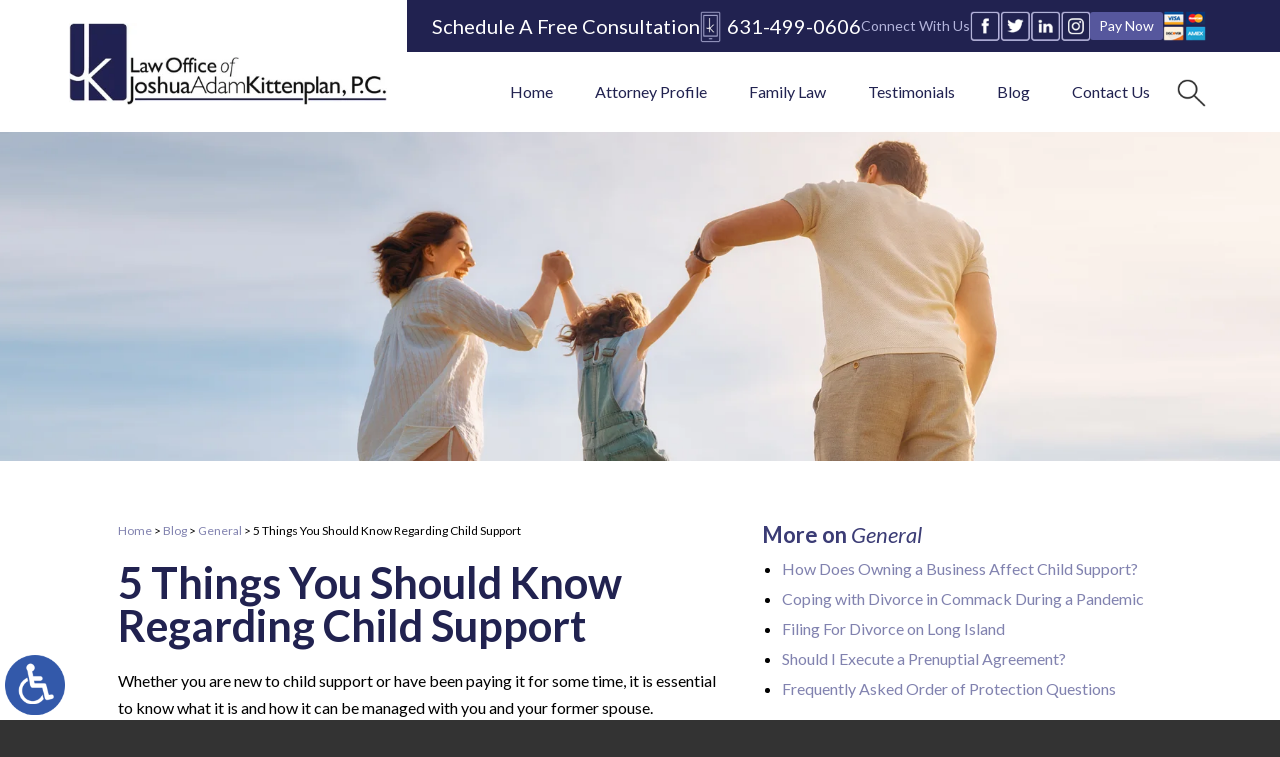

--- FILE ---
content_type: text/html; charset=UTF-8
request_url: https://www.kittenplanlaw.com/blog/child-support-long-island/
body_size: 12568
content:
<!DOCTYPE HTML>
<html lang="en">
<head>
	<meta charset="utf-8" />
	<meta id="theViewport" name="viewport" content="width=device-width, initial-scale=1.0">
	<script>
	!function(){function t(t){function n(){var n;n=90===window.orientation||-90===window.orientation?t[0]:t[1],theViewport.setAttribute("content","width="+n)}theViewport=document.getElementById("theViewport"),n(),window.addEventListener("orientationchange",n)}void 0!==window.orientation&&1024===screen.height&&t([1100,1100])}();</script>
		<link rel="pingback" href="https://www.kittenplanlaw.com/xmlrpc.php" />
		<link rel="preload" type="text/css" href="https://www.kittenplanlaw.com/wp-content/themes/joshua-kittenplan-2022/style.min.css?t=20250731" media="all" as="style" />
	<link rel="stylesheet" type="text/css" href="https://www.kittenplanlaw.com/wp-content/themes/joshua-kittenplan-2022/style.min.css?t=20250731" media="all" />
	
	<link rel="preload" as="style" href="https://d78c52a599aaa8c95ebc-9d8e71b4cb418bfe1b178f82d9996947.ssl.cf1.rackcdn.com/swiper/6.5.4/swiper.min.css">
	<link rel="preload" as="script" href="https://d78c52a599aaa8c95ebc-9d8e71b4cb418bfe1b178f82d9996947.ssl.cf1.rackcdn.com/swiper/6.5.4/swiper.min.js">
		<link rel="apple-touch-icon" sizes="180x180" href="/wp-content/favicon/apple-touch-icon.png">
	<link rel="icon" type="image/png" sizes="32x32" href="/wp-content/favicon/favicon-32x32.png">
	<link rel="icon" type="image/png" sizes="16x16" href="/wp-content/favicon/favicon-16x16.png">
	<link rel="manifest" href="/wp-content/favicon/site.webmanifest">
	<link rel="mask-icon" href="/wp-content/favicon/safari-pinned-tab.svg" color="#5bbad5">
	<link rel="shortcut icon" href="/wp-content/favicon/favicon.ico">
	<meta name="msapplication-TileColor" content="#da532c">
	<meta name="msapplication-config" content="/wp-content/favicon/browserconfig.xml">
	<meta name="theme-color" content="#ffffff">
	<title>5 Things You Should Know Regarding Child Support | Kittenplan Law</title>
<link data-rocket-prefetch href="https://d78c52a599aaa8c95ebc-9d8e71b4cb418bfe1b178f82d9996947.ssl.cf1.rackcdn.com" rel="dns-prefetch">
<link data-rocket-prefetch href="https://www.googletagmanager.com" rel="dns-prefetch">
<link data-rocket-prefetch href="https://ajax.googleapis.com" rel="dns-prefetch">
<link data-rocket-prefetch href="https://fonts.googleapis.com" rel="dns-prefetch">
<meta name='robots' content='max-image-preview:large' />
<style id='wp-img-auto-sizes-contain-inline-css' type='text/css'>
img:is([sizes=auto i],[sizes^="auto," i]){contain-intrinsic-size:3000px 1500px}
/*# sourceURL=wp-img-auto-sizes-contain-inline-css */
</style>
<style id='classic-theme-styles-inline-css' type='text/css'>
/*! This file is auto-generated */
.wp-block-button__link{color:#fff;background-color:#32373c;border-radius:9999px;box-shadow:none;text-decoration:none;padding:calc(.667em + 2px) calc(1.333em + 2px);font-size:1.125em}.wp-block-file__button{background:#32373c;color:#fff;text-decoration:none}
/*# sourceURL=/wp-includes/css/classic-themes.min.css */
</style>
<link rel="EditURI" type="application/rsd+xml" title="RSD" href="https://www.kittenplanlaw.com/xmlrpc.php?rsd" />
<link rel="canonical" href="https://www.kittenplanlaw.com/blog/child-support-long-island/" />
<link rel='shortlink' href='https://www.kittenplanlaw.com/?p=3854' />
<!-- Google tag (gtag.js) -->
<script async src="https://www.googletagmanager.com/gtag/js?id=G-N4M32CHZT4"></script>
<script>
  window.dataLayer = window.dataLayer || [];
  function gtag(){dataLayer.push(arguments);}
  gtag('js', new Date());

  gtag('config', 'G-N4M32CHZT4');
</script>

<meta name="msvalidate.01" content="5EAB83AA00205A57BAEC6276EE4757C4" />

	<meta property="og:title" content="5 Things You Should Know Regarding Child Support | Kittenplan Law"/>
	<meta property="og:description" content="Whether you are new to child support or have been paying it for some time, it is essential to know what it is and how it can be managed with you and your former spouse...." />
	<meta property="og:url" content="https://www.kittenplanlaw.com/blog/child-support-long-island/"/>
	<meta property="og:image" content="https://www.kittenplanlaw.com/wp-content/themes/joshua-kittenplan-2022/screenshot.png?t=1769401518" />
	<meta property="og:type" content="article" />
	<meta property="og:site_name" content="Law Office of Joshua Adam Kittenplan, P.C." />
		<meta name="description" content="Whether you are new to child support or have been paying it for some time, it is essential to know what it is and how it can be managed with you and your former spouse...." />
<script type="text/javascript">
(function(url){
	if(/(?:Chrome\/26\.0\.1410\.63 Safari\/537\.31|WordfenceTestMonBot)/.test(navigator.userAgent)){ return; }
	var addEvent = function(evt, handler) {
		if (window.addEventListener) {
			document.addEventListener(evt, handler, false);
		} else if (window.attachEvent) {
			document.attachEvent('on' + evt, handler);
		}
	};
	var removeEvent = function(evt, handler) {
		if (window.removeEventListener) {
			document.removeEventListener(evt, handler, false);
		} else if (window.detachEvent) {
			document.detachEvent('on' + evt, handler);
		}
	};
	var evts = 'contextmenu dblclick drag dragend dragenter dragleave dragover dragstart drop keydown keypress keyup mousedown mousemove mouseout mouseover mouseup mousewheel scroll'.split(' ');
	var logHuman = function() {
		if (window.wfLogHumanRan) { return; }
		window.wfLogHumanRan = true;
		var wfscr = document.createElement('script');
		wfscr.type = 'text/javascript';
		wfscr.async = true;
		wfscr.src = url + '&r=' + Math.random();
		(document.getElementsByTagName('head')[0]||document.getElementsByTagName('body')[0]).appendChild(wfscr);
		for (var i = 0; i < evts.length; i++) {
			removeEvent(evts[i], logHuman);
		}
	};
	for (var i = 0; i < evts.length; i++) {
		addEvent(evts[i], logHuman);
	}
})('//www.kittenplanlaw.com/?wordfence_lh=1&hid=986ECA00CEADB15A23E6B6C1B88BC6E2');
</script><style id='global-styles-inline-css' type='text/css'>
:root{--wp--preset--aspect-ratio--square: 1;--wp--preset--aspect-ratio--4-3: 4/3;--wp--preset--aspect-ratio--3-4: 3/4;--wp--preset--aspect-ratio--3-2: 3/2;--wp--preset--aspect-ratio--2-3: 2/3;--wp--preset--aspect-ratio--16-9: 16/9;--wp--preset--aspect-ratio--9-16: 9/16;--wp--preset--color--black: #000000;--wp--preset--color--cyan-bluish-gray: #abb8c3;--wp--preset--color--white: #ffffff;--wp--preset--color--pale-pink: #f78da7;--wp--preset--color--vivid-red: #cf2e2e;--wp--preset--color--luminous-vivid-orange: #ff6900;--wp--preset--color--luminous-vivid-amber: #fcb900;--wp--preset--color--light-green-cyan: #7bdcb5;--wp--preset--color--vivid-green-cyan: #00d084;--wp--preset--color--pale-cyan-blue: #8ed1fc;--wp--preset--color--vivid-cyan-blue: #0693e3;--wp--preset--color--vivid-purple: #9b51e0;--wp--preset--gradient--vivid-cyan-blue-to-vivid-purple: linear-gradient(135deg,rgb(6,147,227) 0%,rgb(155,81,224) 100%);--wp--preset--gradient--light-green-cyan-to-vivid-green-cyan: linear-gradient(135deg,rgb(122,220,180) 0%,rgb(0,208,130) 100%);--wp--preset--gradient--luminous-vivid-amber-to-luminous-vivid-orange: linear-gradient(135deg,rgb(252,185,0) 0%,rgb(255,105,0) 100%);--wp--preset--gradient--luminous-vivid-orange-to-vivid-red: linear-gradient(135deg,rgb(255,105,0) 0%,rgb(207,46,46) 100%);--wp--preset--gradient--very-light-gray-to-cyan-bluish-gray: linear-gradient(135deg,rgb(238,238,238) 0%,rgb(169,184,195) 100%);--wp--preset--gradient--cool-to-warm-spectrum: linear-gradient(135deg,rgb(74,234,220) 0%,rgb(151,120,209) 20%,rgb(207,42,186) 40%,rgb(238,44,130) 60%,rgb(251,105,98) 80%,rgb(254,248,76) 100%);--wp--preset--gradient--blush-light-purple: linear-gradient(135deg,rgb(255,206,236) 0%,rgb(152,150,240) 100%);--wp--preset--gradient--blush-bordeaux: linear-gradient(135deg,rgb(254,205,165) 0%,rgb(254,45,45) 50%,rgb(107,0,62) 100%);--wp--preset--gradient--luminous-dusk: linear-gradient(135deg,rgb(255,203,112) 0%,rgb(199,81,192) 50%,rgb(65,88,208) 100%);--wp--preset--gradient--pale-ocean: linear-gradient(135deg,rgb(255,245,203) 0%,rgb(182,227,212) 50%,rgb(51,167,181) 100%);--wp--preset--gradient--electric-grass: linear-gradient(135deg,rgb(202,248,128) 0%,rgb(113,206,126) 100%);--wp--preset--gradient--midnight: linear-gradient(135deg,rgb(2,3,129) 0%,rgb(40,116,252) 100%);--wp--preset--font-size--small: 13px;--wp--preset--font-size--medium: 20px;--wp--preset--font-size--large: 36px;--wp--preset--font-size--x-large: 42px;--wp--preset--spacing--20: 0.44rem;--wp--preset--spacing--30: 0.67rem;--wp--preset--spacing--40: 1rem;--wp--preset--spacing--50: 1.5rem;--wp--preset--spacing--60: 2.25rem;--wp--preset--spacing--70: 3.38rem;--wp--preset--spacing--80: 5.06rem;--wp--preset--shadow--natural: 6px 6px 9px rgba(0, 0, 0, 0.2);--wp--preset--shadow--deep: 12px 12px 50px rgba(0, 0, 0, 0.4);--wp--preset--shadow--sharp: 6px 6px 0px rgba(0, 0, 0, 0.2);--wp--preset--shadow--outlined: 6px 6px 0px -3px rgb(255, 255, 255), 6px 6px rgb(0, 0, 0);--wp--preset--shadow--crisp: 6px 6px 0px rgb(0, 0, 0);}:where(.is-layout-flex){gap: 0.5em;}:where(.is-layout-grid){gap: 0.5em;}body .is-layout-flex{display: flex;}.is-layout-flex{flex-wrap: wrap;align-items: center;}.is-layout-flex > :is(*, div){margin: 0;}body .is-layout-grid{display: grid;}.is-layout-grid > :is(*, div){margin: 0;}:where(.wp-block-columns.is-layout-flex){gap: 2em;}:where(.wp-block-columns.is-layout-grid){gap: 2em;}:where(.wp-block-post-template.is-layout-flex){gap: 1.25em;}:where(.wp-block-post-template.is-layout-grid){gap: 1.25em;}.has-black-color{color: var(--wp--preset--color--black) !important;}.has-cyan-bluish-gray-color{color: var(--wp--preset--color--cyan-bluish-gray) !important;}.has-white-color{color: var(--wp--preset--color--white) !important;}.has-pale-pink-color{color: var(--wp--preset--color--pale-pink) !important;}.has-vivid-red-color{color: var(--wp--preset--color--vivid-red) !important;}.has-luminous-vivid-orange-color{color: var(--wp--preset--color--luminous-vivid-orange) !important;}.has-luminous-vivid-amber-color{color: var(--wp--preset--color--luminous-vivid-amber) !important;}.has-light-green-cyan-color{color: var(--wp--preset--color--light-green-cyan) !important;}.has-vivid-green-cyan-color{color: var(--wp--preset--color--vivid-green-cyan) !important;}.has-pale-cyan-blue-color{color: var(--wp--preset--color--pale-cyan-blue) !important;}.has-vivid-cyan-blue-color{color: var(--wp--preset--color--vivid-cyan-blue) !important;}.has-vivid-purple-color{color: var(--wp--preset--color--vivid-purple) !important;}.has-black-background-color{background-color: var(--wp--preset--color--black) !important;}.has-cyan-bluish-gray-background-color{background-color: var(--wp--preset--color--cyan-bluish-gray) !important;}.has-white-background-color{background-color: var(--wp--preset--color--white) !important;}.has-pale-pink-background-color{background-color: var(--wp--preset--color--pale-pink) !important;}.has-vivid-red-background-color{background-color: var(--wp--preset--color--vivid-red) !important;}.has-luminous-vivid-orange-background-color{background-color: var(--wp--preset--color--luminous-vivid-orange) !important;}.has-luminous-vivid-amber-background-color{background-color: var(--wp--preset--color--luminous-vivid-amber) !important;}.has-light-green-cyan-background-color{background-color: var(--wp--preset--color--light-green-cyan) !important;}.has-vivid-green-cyan-background-color{background-color: var(--wp--preset--color--vivid-green-cyan) !important;}.has-pale-cyan-blue-background-color{background-color: var(--wp--preset--color--pale-cyan-blue) !important;}.has-vivid-cyan-blue-background-color{background-color: var(--wp--preset--color--vivid-cyan-blue) !important;}.has-vivid-purple-background-color{background-color: var(--wp--preset--color--vivid-purple) !important;}.has-black-border-color{border-color: var(--wp--preset--color--black) !important;}.has-cyan-bluish-gray-border-color{border-color: var(--wp--preset--color--cyan-bluish-gray) !important;}.has-white-border-color{border-color: var(--wp--preset--color--white) !important;}.has-pale-pink-border-color{border-color: var(--wp--preset--color--pale-pink) !important;}.has-vivid-red-border-color{border-color: var(--wp--preset--color--vivid-red) !important;}.has-luminous-vivid-orange-border-color{border-color: var(--wp--preset--color--luminous-vivid-orange) !important;}.has-luminous-vivid-amber-border-color{border-color: var(--wp--preset--color--luminous-vivid-amber) !important;}.has-light-green-cyan-border-color{border-color: var(--wp--preset--color--light-green-cyan) !important;}.has-vivid-green-cyan-border-color{border-color: var(--wp--preset--color--vivid-green-cyan) !important;}.has-pale-cyan-blue-border-color{border-color: var(--wp--preset--color--pale-cyan-blue) !important;}.has-vivid-cyan-blue-border-color{border-color: var(--wp--preset--color--vivid-cyan-blue) !important;}.has-vivid-purple-border-color{border-color: var(--wp--preset--color--vivid-purple) !important;}.has-vivid-cyan-blue-to-vivid-purple-gradient-background{background: var(--wp--preset--gradient--vivid-cyan-blue-to-vivid-purple) !important;}.has-light-green-cyan-to-vivid-green-cyan-gradient-background{background: var(--wp--preset--gradient--light-green-cyan-to-vivid-green-cyan) !important;}.has-luminous-vivid-amber-to-luminous-vivid-orange-gradient-background{background: var(--wp--preset--gradient--luminous-vivid-amber-to-luminous-vivid-orange) !important;}.has-luminous-vivid-orange-to-vivid-red-gradient-background{background: var(--wp--preset--gradient--luminous-vivid-orange-to-vivid-red) !important;}.has-very-light-gray-to-cyan-bluish-gray-gradient-background{background: var(--wp--preset--gradient--very-light-gray-to-cyan-bluish-gray) !important;}.has-cool-to-warm-spectrum-gradient-background{background: var(--wp--preset--gradient--cool-to-warm-spectrum) !important;}.has-blush-light-purple-gradient-background{background: var(--wp--preset--gradient--blush-light-purple) !important;}.has-blush-bordeaux-gradient-background{background: var(--wp--preset--gradient--blush-bordeaux) !important;}.has-luminous-dusk-gradient-background{background: var(--wp--preset--gradient--luminous-dusk) !important;}.has-pale-ocean-gradient-background{background: var(--wp--preset--gradient--pale-ocean) !important;}.has-electric-grass-gradient-background{background: var(--wp--preset--gradient--electric-grass) !important;}.has-midnight-gradient-background{background: var(--wp--preset--gradient--midnight) !important;}.has-small-font-size{font-size: var(--wp--preset--font-size--small) !important;}.has-medium-font-size{font-size: var(--wp--preset--font-size--medium) !important;}.has-large-font-size{font-size: var(--wp--preset--font-size--large) !important;}.has-x-large-font-size{font-size: var(--wp--preset--font-size--x-large) !important;}
/*# sourceURL=global-styles-inline-css */
</style>
<meta name="generator" content="WP Rocket 3.20.3" data-wpr-features="wpr_preconnect_external_domains wpr_desktop" /></head>
<body class="wp-singular post-template-default single single-post postid-3854 single-format-standard wp-theme-universal_mm wp-child-theme-joshua-kittenplan-2022 mob_menu">


<div id="wrapper">
	<a href="?enable_wcag=1" class="adaBtn" title="Switch to ADA Accessible Website">
		
	<img src="https://www.kittenplanlaw.com/wp-content/themes/joshua-kittenplan-2022/img/ada-icon.png" alt="Switch to ADA Accessible Theme" width="40" height="80" /></a>
<a id="closeMenu" class="menuToggle" href="#">Close Menu</a>
<div id="menuWall" class="menuToggle"></div>
<div id="mmiWrapper"><ul id="mobMenuItems">
	<li id="mm1" class="mmi"><a href="/">Home</a></li>
		<li id="mm2" class="mmi"><a href="tel:+16314990606">Call</a></li>
	<li id="mm3" class="mmi"><a href="https://www.kittenplanlaw.com/contact-us/" rel="nofollow">Email</a></li>
	<li id="mm5" class="mmi"><a class="menuToggle" href="#">Search</a></li>
	<li id="mm6" class="menuToggle mmi"><a href="#">Menu</a></li>
</ul></div>
<!-- Search Modal -->
<div class="phSearchWrap">
	<a class="phsClose">+</a>
	<div class="phsBox">
		<form id="phsForm" action="/" method="get">
			<label for="phsInput">Search</label>
			<input type="text" name="s" id="phsInput" value=" " />
			<input type="submit" id="phsSubmit" value=" " />
		</form>
	</div>
</div>
<div id="persistentHeader">

<div id="mhWrapper"><header id="mainHeader">
	<a id="logo-main" href="/">
	<img src="https://www.kittenplanlaw.com/wp-content/themes/joshua-kittenplan-2022/img/logos/main.webp" alt="Law Office of Joshua Adam Kittenplan, P.C." width="448" height="116" /></a>
	<div class="mh-right">
		<div class="mh-top">
			<div class="mh-top-left">
				<span class="mh-cta">Schedule A Free Consultation</span>
				<div class="mh-phone-wrap">
					<a href="tel:+16314990606">631-499-0606</a>
				</div>
			</div>
			<div class="mh-top-right">
				<div class="mh-social-wrap">
					<span class="mh-social-cta">Connect With Us</span>
					<ul class="mh-social">
						<li class="mh-fb"><a href="https://www.facebook.com/pg/The-Law-Office-of-Joshua-Adam-Kittenplan-PC-523237444428620/posts/" target="_blank" rel="nofollow"><span>
							
	<img src="https://www.kittenplanlaw.com/wp-content/themes/joshua-kittenplan-2022/img/header/social-v2.webp" alt="Facebook" width="168" height="84" />						</span></a></li>
						<li class="mh-tw"><a href="https://twitter.com/kittenplanlaw" target="_blank" rel="nofollow"><span>
							
	<img src="https://www.kittenplanlaw.com/wp-content/themes/joshua-kittenplan-2022/img/header/social-v2.webp" alt="Twitter" width="168" height="84" />						</span></a></li>
						<li class="mh-ln"><a href="https://www.linkedin.com/in/joshua-adam-kittenplan-40a49" target="_blank" rel="nofollow"><span>
							
	<img src="https://www.kittenplanlaw.com/wp-content/themes/joshua-kittenplan-2022/img/header/social-v2.webp" alt="LinkedIn" width="168" height="84" />						</span></a></li>
						<li class="mh-in"><a href="https://www.instagram.com/kittenplanlaw/" target="_blank" rel="nofollow"><span>
							
	<img src="https://www.kittenplanlaw.com/wp-content/themes/joshua-kittenplan-2022/img/header/social-v2.webp" alt="Instagram" width="168" height="84" />						</span></a></li>
					</ul>
				</div>
				<div class="mh-pay-wrap">
					<a href="#" class="mh-pay-btn">Pay Now</a>
					
	<img src="https://www.kittenplanlaw.com/wp-content/themes/joshua-kittenplan-2022/img/header/pay.webp" alt="Cards" width="61" height="42" />				</div>
			</div>
		</div>
		<nav id="mainMenu" class="mm_mob">
			<div id="mblSearchCont">
				<form id="mblSearch" method="get" action="/">
					<input type="text" id="mblsInput" name="s" placeholder="Enter Search Terms" />
					<input type="submit" id="mblsSubmit" value="Submit" />
				</form>
			</div>
			<ul>
			<li id="menu-item-3817" class="menu-item menu-item-type-post_type menu-item-object-page menu-item-home menu-item-3817"><a href="https://www.kittenplanlaw.com/">Home</a></li>
<li id="menu-item-3851" class="menu-item menu-item-type-post_type menu-item-object-page menu-item-3851"><a rel="nofollow" href="https://www.kittenplanlaw.com/attorney-profile/">Attorney Profile</a></li>
<li id="menu-item-4808" class="menu-item menu-item-type-post_type menu-item-object-page menu-item-has-children menu-item-4808"><a href="https://www.kittenplanlaw.com/long-island-family-lawyer/">Family Law</a>
<ul class="sub-menu">
	<li id="menu-item-4809" class="menu-item menu-item-type-post_type menu-item-object-page menu-item-4809"><a href="https://www.kittenplanlaw.com/long-island-divorce-lawyer/">Divorce</a></li>
	<li id="menu-item-3998" class="menu-item menu-item-type-post_type menu-item-object-page menu-item-3998"><a href="https://www.kittenplanlaw.com/commack-adoption-lawyer/">Adoption</a></li>
	<li id="menu-item-4005" class="menu-item menu-item-type-post_type menu-item-object-page menu-item-4005"><a href="https://www.kittenplanlaw.com/commack-appeals-lawyer/">Appeals</a></li>
	<li id="menu-item-4810" class="menu-item menu-item-type-post_type menu-item-object-page menu-item-4810"><a href="https://www.kittenplanlaw.com/long-island-child-custody-lawyer/">Child Custody</a></li>
	<li id="menu-item-4811" class="menu-item menu-item-type-post_type menu-item-object-page menu-item-4811"><a href="https://www.kittenplanlaw.com/child-support/">Child Support</a></li>
	<li id="menu-item-4007" class="menu-item menu-item-type-post_type menu-item-object-page menu-item-4007"><a href="https://www.kittenplanlaw.com/commack-division-of-family-businesses-lawyer/">Division Of Family Business</a></li>
	<li id="menu-item-4002" class="menu-item menu-item-type-post_type menu-item-object-page menu-item-4002"><a href="https://www.kittenplanlaw.com/commack-enforcement-of-court-orders-lawyer/">Enforcement Of Court Orders</a></li>
	<li id="menu-item-4001" class="menu-item menu-item-type-post_type menu-item-object-page menu-item-4001"><a href="https://www.kittenplanlaw.com/commack-high-asset-divorce-lawyer/">High Asset Divorce</a></li>
	<li id="menu-item-4000" class="menu-item menu-item-type-post_type menu-item-object-page menu-item-4000"><a href="https://www.kittenplanlaw.com/commack-mediation-lawyer/">Mediation</a></li>
	<li id="menu-item-3997" class="menu-item menu-item-type-post_type menu-item-object-page menu-item-3997"><a href="https://www.kittenplanlaw.com/commack-order-of-protection-lawyer/">Order of Protection</a></li>
	<li id="menu-item-4003" class="menu-item menu-item-type-post_type menu-item-object-page menu-item-4003"><a href="https://www.kittenplanlaw.com/commack-parental-relocation-lawyer/">Parental Relocation</a></li>
	<li id="menu-item-4004" class="menu-item menu-item-type-post_type menu-item-object-page menu-item-4004"><a href="https://www.kittenplanlaw.com/commack-paternity-lawyer/">Paternity</a></li>
	<li id="menu-item-3828" class="menu-item menu-item-type-post_type menu-item-object-page menu-item-3828"><a href="https://www.kittenplanlaw.com/commack-post-divorce-modifications-lawyer/">Post-Divorce Modifications</a></li>
	<li id="menu-item-3824" class="menu-item menu-item-type-post_type menu-item-object-page menu-item-3824"><a href="https://www.kittenplanlaw.com/commack-prenuptial-postnuptial-agreements-lawyer/">Prenuptial &#038; Postnuptial Agreements</a></li>
	<li id="menu-item-3825" class="menu-item menu-item-type-post_type menu-item-object-page menu-item-3825"><a href="https://www.kittenplanlaw.com/commack-property-division-lawyer/">Property Division</a></li>
	<li id="menu-item-4812" class="menu-item menu-item-type-post_type menu-item-object-page menu-item-4812"><a href="https://www.kittenplanlaw.com/long-island-spousal-support-lawyer/">Spousal Support</a></li>
	<li id="menu-item-3826" class="menu-item menu-item-type-post_type menu-item-object-page menu-item-3826"><a href="https://www.kittenplanlaw.com/commack-same-sex-marriage-lawyer/">Same-Sex Marriage</a></li>
	<li id="menu-item-4006" class="menu-item menu-item-type-post_type menu-item-object-page menu-item-4006"><a href="https://www.kittenplanlaw.com/commack-tax-issues-divorce-lawyer/">Tax Issues</a></li>
	<li id="menu-item-3999" class="menu-item menu-item-type-post_type menu-item-object-page menu-item-3999"><a href="https://www.kittenplanlaw.com/commack-uncontested-divorce-lawyer/">Uncontested Divorce</a></li>
</ul>
</li>
<li id="menu-item-3829" class="menu-item menu-item-type-post_type menu-item-object-page menu-item-3829"><a href="https://www.kittenplanlaw.com/testimonials/">Testimonials</a></li>
<li id="menu-item-3810" class="menu-item menu-item-type-post_type menu-item-object-page current_page_parent menu-item-3810"><a href="https://www.kittenplanlaw.com/blog/">Blog</a></li>
<li id="menu-item-3830" class="menu-item menu-item-type-post_type menu-item-object-page menu-item-3830"><a rel="nofollow" href="https://www.kittenplanlaw.com/contact-us/">Contact Us</a></li>
			<li class="phSearch"><a href="#"></a></li>
			</ul>
		</nav>
	</div>
</header></div>



</div><!-- persistentHeader -->
<div id="subslide1" class="subslide"></div>
<div id="contentArea">
	<div id="contentAreaInner">
		<article id="mainContent" class="article">
			<div id='crumbs'><a class='breadcrumb_home' href='https://www.kittenplanlaw.com'>Home</a> >  <a href='https://www.kittenplanlaw.com/blog/'>Blog</a> > <a href='https://www.kittenplanlaw.com/blog/category/general/'>General</a> > <span class='current'>5 Things You Should Know Regarding Child Support</span></div>		<h1>5 Things You Should Know Regarding Child Support</h1>
		<p>Whether you are new to child support or have been paying it for some time, it is essential to know what it is and how it can be managed with you and your former spouse.</p>
<p>For a brief overview, child support is <strong>money paid to cover few or all of your child’s basic needs</strong>. For example, food, clothing, housing, education, and childcare. In some situations, health and medical coverage may be included.</p>
<p>Our team at the <strong>Law Offices of Joshua Adam Kittenplan</strong> located in Commack, New York, understand that it is common to face challenges when it comes to paying child support, which is why we are here to assist you.</p>
<p><strong>A few things you should know:</strong></p>
<ol>
<li>
<p>According to <a href="https://www.ebony.com/" target="_blank" rel="noopener"><u>Ebony Magazine</u></a>, the <strong>average child support payment</strong> made in the U.S. is <strong>$430 a month.</strong></p>
</li>
<li>
<p>Child support money is<strong> completely tax-free income</strong> for the recipient, but is <strong>not tax-deductible</strong> for the person paying child support.</p>
</li>
<li>
<p>Child support <strong>orders can always be modified by a court order.</strong> (If there has been a significant “change of circumstances,” either parent can go back to court and request that child support be increased, decreased, or even eliminated).</p>
</li>
<li>
<p><strong>Unemployed due to COVID-19?</strong> A parent who is unemployed or has a reduction in income is still required to pay all court-ordered child support. Yet, there is an exception which is if that parent has received a court-approved, written child support modification from a judge.</p>
</li>
<li>
<p><strong>Failure to pay child support can lead to serious consequences, </strong>including wage garnishment, asset seizure, credit bureau reporting, driver’s license suspension, passport denial, withholding of unemployment benefits, and even arrest or jail time.</p>
</li>
</ol>
<p>Are you seeking assistance in managing your child support? Whether you are from Nassau County or Commack, we welcome you to contact the Law Offices of Joshua Adam Kittenplan for guidance.</p>
<p>Utilize our virtual calendar to schedule a consultation: <u><a href="https://calendly.com/kittenplanlaw/60minutes?back=1&amp;month=2021-04">Calendly</a></u></p>
<p>Reach us via email: <a href="mailto:joshua@kittenplanlaw.com">joshua@kittenplanlaw.com</a></p>
<p>Call us directly: (631) 499 – 0606</p>
			<div class='shareThisWrapper '>
				<a target='_blank' class='dskSharingIcon dskSharingIcon_facebook' data-url='https://social.milemarkmedia.com/?site=fb&u=https%3A%2F%2Fwww.kittenplanlaw.com%2Fblog%2Fchild-support-long-island%2F'><img decoding="async" alt="Facebook" title="Facebook" src="https://d78c52a599aaa8c95ebc-9d8e71b4cb418bfe1b178f82d9996947.ssl.cf1.rackcdn.com/dsk_sharing/icons/ftlg_16.png" width="64" height="16"></a>
				<a target='_blank' class='dskSharingIcon dskSharingIcon_twitter' data-url='https://social.milemarkmedia.com/?site=tw&u=https%3A%2F%2Fwww.kittenplanlaw.com%2Fblog%2Fchild-support-long-island%2F'><img decoding="async" alt="Twitter" title="Twitter" src="https://d78c52a599aaa8c95ebc-9d8e71b4cb418bfe1b178f82d9996947.ssl.cf1.rackcdn.com/dsk_sharing/icons/ftlg_16.png" width="64" height="16"></a>
				<a target='_blank' class='dskSharingIcon dskSharingIcon_linkedin' data-url='https://social.milemarkmedia.com/?site=li&u=https%3A%2F%2Fwww.kittenplanlaw.com%2Fblog%2Fchild-support-long-island%2F'><img decoding="async" alt="LinkedIn" title="LinkedIn" src="https://d78c52a599aaa8c95ebc-9d8e71b4cb418bfe1b178f82d9996947.ssl.cf1.rackcdn.com/dsk_sharing/icons/ftlg_16.png" width="64" height="16"></a>
			</div>		
		<div class="entry-meta">
			<span class="meta-prep meta-prep-author">By </span>
			<span class="author vcard">Joshua Kittenplan</span>
			<span class="meta-sep"> | </span>
			<span class="meta-prep meta-prep-entry-date">Posted on </span>
			<span class="entry-date"><abbr class="published" title="2021-04-06T00:00:00-0700">April 6, 2021</abbr></span>
				</div>
			<div id="pagination-single">
			<div class="pag-single-prev">&laquo; <a href="https://www.kittenplanlaw.com/blog/covid-19-on-relationships/" rel="prev">Has COVID-19 Affected Your Family Relationships?</a></div>
			<div class="pag-single-next"><a href="https://www.kittenplanlaw.com/blog/order-of-protection-faq/" rel="next">Frequently Asked Order of Protection Questions</a> &raquo;</div>
		</div><!-- #nav-above -->


		</article>
		            

<div id="sidebar" class="sidebar">
	<section class="sb-box sb-blog animate__animated" data-animation="fadeInRight">
		<h2>More on <em>General</em></h2><ul class='sbRecentPostsList'><li><a href='https://www.kittenplanlaw.com/blog/how-does-owning-a-business-affect-child-support/'>How Does Owning a Business Affect Child Support?</a></li><li><a href='https://www.kittenplanlaw.com/blog/coping-with-divorce-in-suffolk-county-during-a-pandemic/'>Coping with Divorce in Commack During a Pandemic</a></li><li><a href='https://www.kittenplanlaw.com/blog/filing-for-divorce-on-long-island/'>Filing For Divorce on Long Island</a></li><li><a href='https://www.kittenplanlaw.com/blog/long-island-prenuptial-agreement/'>Should I Execute a Prenuptial Agreement?</a></li><li><a href='https://www.kittenplanlaw.com/blog/order-of-protection-faq/'>Frequently Asked Order of Protection Questions</a></li></ul>		<h2>Archives</h2>
		<ul>
				<li><a href='https://www.kittenplanlaw.com/blog/2023/08/'>August 2023</a></li>
	<li><a href='https://www.kittenplanlaw.com/blog/2023/07/'>July 2023</a></li>
	<li><a href='https://www.kittenplanlaw.com/blog/2023/06/'>June 2023</a></li>
	<li><a href='https://www.kittenplanlaw.com/blog/2023/05/'>May 2023</a></li>
	<li><a href='https://www.kittenplanlaw.com/blog/2023/04/'>April 2023</a></li>
		</ul>
		<h2>Categories</h2>
		<ul>
				<li class="cat-item cat-item-5"><a href="https://www.kittenplanlaw.com/blog/category/child-custody/">Child Custody</a>
</li>
	<li class="cat-item cat-item-14"><a href="https://www.kittenplanlaw.com/blog/category/child-support/">Child Support</a>
</li>
	<li class="cat-item cat-item-6"><a href="https://www.kittenplanlaw.com/blog/category/divorce/">Divorce</a>
</li>
	<li class="cat-item cat-item-17"><a href="https://www.kittenplanlaw.com/blog/category/enforcement-of-court-orders/">Enforcement of Court Orders</a>
</li>
	<li class="cat-item cat-item-1"><a href="https://www.kittenplanlaw.com/blog/category/general/">General</a>
</li>
	<li class="cat-item cat-item-12"><a href="https://www.kittenplanlaw.com/blog/category/high-asset-divorce/">High Asset Divorce</a>
</li>
	<li class="cat-item cat-item-7"><a href="https://www.kittenplanlaw.com/blog/category/mediation/">Mediation</a>
</li>
	<li class="cat-item cat-item-4"><a href="https://www.kittenplanlaw.com/blog/category/order-of-protection/">Order Of Protection</a>
</li>
	<li class="cat-item cat-item-13"><a href="https://www.kittenplanlaw.com/blog/category/paternity/">Paternity</a>
</li>
	<li class="cat-item cat-item-16"><a href="https://www.kittenplanlaw.com/blog/category/post-divorce-modifications/">Post-Divorce Modifications</a>
</li>
	<li class="cat-item cat-item-8"><a href="https://www.kittenplanlaw.com/blog/category/prenuptial-postnuptial-agreements/">Prenuptial Postnuptial Agreements</a>
</li>
	<li class="cat-item cat-item-11"><a href="https://www.kittenplanlaw.com/blog/category/property-division/">Property Division</a>
</li>
	<li class="cat-item cat-item-10"><a href="https://www.kittenplanlaw.com/blog/category/same-sex-marriage/">Same Sex Marriage</a>
</li>
	<li class="cat-item cat-item-9"><a href="https://www.kittenplanlaw.com/blog/category/spousal-support/">Spousal Support</a>
</li>
	<li class="cat-item cat-item-15"><a href="https://www.kittenplanlaw.com/blog/category/uncontested-divorce/">Uncontested Divorce</a>
</li>
		</ul>
	</section>

    <div class="sb-box sb-aop animate__animated" data-animation="fadeInRight">
        <div class="sb-aop-content">
            <ul>
                <li><a href="https://www.kittenplanlaw.com/long-island-divorce-lawyer/"><span>Divorce</span></span></a></li>
                <li><a href="https://www.kittenplanlaw.com/long-island-child-custody-lawyer/"><span>Child Custody</span></a></li>
                <li><a href="https://www.kittenplanlaw.com/child-support/"><span>Child Support</span></a></li>
                <li><a href="https://www.kittenplanlaw.com/long-island-spousal-support-lawyer/"><span>Spousal Support</span></a></li>
                <li><a href="https://www.kittenplanlaw.com/commack-post-divorce-modifications-lawyer/"><span>Support Modification</span></a></li>
                <li><a href="https://www.kittenplanlaw.com/commack-same-sex-marriage-lawyer/"><span>Same Sex Marriage &<br />Domestic Partnerships</span></a></li>
                <li><a href="https://www.kittenplanlaw.com/commack-prenuptial-postnuptial-agreements-lawyer/"><span>Prenuptial &<br />Postnuptial Agreements</span></a></li>
                <li><a href="https://www.kittenplanlaw.com/commack-adoption-lawyer/"><span>Adoptions</span></a></li>						
            </ul>
        </div>
    </div><!-- sb-aop -->
</div><!-- sidebar -->





			</div><!-- contentAreaInner -->
</div><!-- contentArea -->


<div class="general-separator-1">
	<hr />
</div>

<div class="sxn-contact">
	<div class="contact-inner">		

		<div class="contact-wrap">			
			
			<div class="contact-left animate__animated" data-animation="fadeInLeft">
				<div class="contact-title">
					<span><span>Our Long Island</span></span><br />			
					<span>Office Location</span>
				</div>
				<a href="https://g.page/kittenplanlaw?share" target="_blank" class="contact-map delayLoad" rel="nofollow"></a>
				<div class="contact-logo">
					
	<img src="https://www.kittenplanlaw.com/wp-content/themes/joshua-kittenplan-2022/img/logos/main.webp" alt="Commack Divorce Lawyer" width="448" height="116" />				</div>
				<hr class="contact-separator" />
				<div class="contact-info">
					<span>366 Veterans Memorial Hwy, Suite 4A<br />Commack, NY 11725</span>
				</div>
				<hr class="contact-separator" />
				<div class="contact-info">
					<a href="tel:+16314990606">631-499-0606</a>
				</div>
				<div class="contact-dir-btn">
					<a href="https://www.kittenplanlaw.com/contact-us/" rel="nofollow"><span>Get Driving Directions</span></a>
				</div>
			</div>

			<div class="contact-box animate__animated" data-animation="fadeInRight">
				<div class="contact-title">
					<span>Schedule a</span><br />			
					<span><span>Free Consultation</span> Today</span>
				</div>
				<form id="form_3" class="contact-form cfValidate" action="/" method="post">
    <div class="cf-box">
        <div class="cf-row">
            <div class="cf-col">
                <div class="cff cff-input cff-name">
                    <label for="cf-name"><span>Name</span></label>
                    <span><input name="Name" id="cf-name" class="cfRequired" type="text" value="" /></span>
                </div>	
            </div>
            <div class="cf-col">		
                <div class="cff cff-input cff-telephone">
                    <label for="cf-telephone"><span>Phone</span></label>
                    <span><input name="Telephone" id="cf-telephone" class="cfRequired cfRequiredTelephone" type="text" value="" /></span>
                </div>
            </div>
            <div class="cf-col">
                <div class="cff cff-input cff-email">
                    <label for="cf-email"><span>Email</span></label>
                    <span><input name="Email_Address" id="cf-email" class="cfRequired cfRequiredEmail" type="text" value="" /></span>
                </div>
            </div><!-- cf-col -->
        </div><!-- cf-row -->
        <div class="cf-row">
            <div class="cf-col">
                <div class="cff cff-textarea cff-message">
                    <label for="cf-message"><span>Please Tell Us About Your Case</span></label>
                    <span><textarea name="Message" id="cf-message" class="cfRequired"></textarea></span>
                </div>								
            </div><!-- cf-col -->
        </div><!-- cf-row -->
    </div>			

    <div class="validationFeedback"></div>
    
    <div class="cf-bottom">		
        <div class="cf-required-legal-wrap"></div>
            <div class="cf-required"><span>Required Field</span></div>	
            <div class="cf-legal"><span>By submitting this form I acknowledge that contacting the Law Office of Joshua Adam Kittenplan, P.C. through this website does not create an attorney-client relationship, and any information I send is not protected by attorney-client privilege.</span></div>	
        </div>
        <div class="cf-submit-wrap">
            <div class="gRecaptchaWrapper">
                <div id="grBox_3" class="googleRecaptchaBox" data-sitekey="6Lfx6OYgAAAAAGzMNFkuuG_HZEVIoXKTQlKO8ngE"></div>
                <div class="grDisclaimerBox">
                    <span class="grdbBadge"></span>
                    <div class="grdbText">
                        <span class="grdbHead">protected by reCAPTCHA</span>
                        <span class="grdbLinks">
                            <a href="https://www.google.com/intl/en/policies/privacy/" target="_blank">Privacy</a> <span class="grdbSep">-</span> <a href="https://www.google.com/intl/en/policies/terms/" target="_blank">Terms</a>
                        </span>
                    </div>
                </div>
            </div>
            <input type="hidden" class="hidden" name="Form_Used" value="Footer Form" />
            <input type="hidden" class="hidden" name="replyTo" value="Email_Address" />
            <input type="hidden" class="hidden" name="email" />
            <input type="hidden" class="hidden" name="ncFormSubmissionPH" value="form_3" />
            <input type="hidden" class="hidden" name="redirect" value="/thank-you/" />
            <div class="cf-submit">
                <input class="submit-button grSubmitBTN" id="submit_form_3" type="submit" value="Send Message" />
            </div>
        </div>
    </div><!-- cf-bottom -->			
</form>				
			</div><!-- contact-box -->

		</div><!-- contact-wrap -->
	</div><!-- contact-inner -->
</div><!-- sxn-contact -->


<footer id="mainFooter">

	<div class="mf-bar-19">
		<div class="mfb19-wrap">
			<div class="mfb19-item mfb19-item-ad">
				<span>Attorney Advertising</span>
			</div>
			<div class="mfb19-item mfb19-item-disclaimer">
				<p>The information on this website is for general information purposes only. Nothing on this site should be taken as legal advice for any individual case or situation. This information is not intended to create, and receipt or viewing does not constitute, an attorney-client relationship.</p>
				<p>No content on this site may be reused in any fashion without written permission from www.kittenplanlaw.com</p>
			</div>
			<div class="mfb19-item mfb19-item-menu">
				<ul class="fNav" id="fNav1">
				<li id="menu-item-3811" class="menu-item menu-item-type-post_type menu-item-object-page menu-item-3811"><a href="https://www.kittenplanlaw.com/site-map/">Site Map</a></li>
<li id="menu-item-3812" class="menu-item menu-item-type-post_type menu-item-object-page menu-item-3812"><a rel="nofollow" href="https://www.kittenplanlaw.com/disclaimer/">Disclaimer</a></li>
				</ul>
			</div>
		</div>
	</div>

	<div id="mmBrandingWrapper">
		<div id="mmBranding">
			
	<img id="logo-mmm" class="delayLoad" src="[data-uri]" data-src="https://www.kittenplanlaw.com/wp-content/themes/joshua-kittenplan-2022/img/logos/mmm.webp" alt="MileMark Media" width="171" height="36" />			<p>&copy; 2022 - 2026 Law Office of Joshua Adam Kittenplan, P.C. All rights reserved. <br>This law firm website and <a target="_blank" href="https://www.milemarkmedia.com/">legal marketing</a> are managed by MileMark Media.</p>
		</div><!-- #mmBranding -->
	</div><!-- #mmBrandingWrapper -->

</footer>
</div><!-- wrapper -->

<div id="sync">
	<span id="syncMenu" class="syncItem"></span>
</div>

<script>
//Set body and nav class to desktop ones as necessary
(function(){
	var syncMenu = document.getElementById('syncMenu');
	if(syncMenu === null || !document.defaultView || !document.defaultView.getComputedStyle) {return false;}
	var smZindex = document.defaultView.getComputedStyle(syncMenu, null).getPropertyValue('z-index');
	if(smZindex > 0) {
		var b = document.getElementsByTagName('body')[0];
		var menu = document.getElementById('mainMenu');
		b.classList.remove('mob_menu');
		b.classList.add('dsktp_menu');
		menu.classList.remove('mm_mob');
		menu.classList.add('mm');
	}
})()
</script>
<script>/*! head.load - v1.0.3 */
(function(n,t){"use strict";function w(){}function u(n,t){if(n){typeof n=="object"&&(n=[].slice.call(n));for(var i=0,r=n.length;i<r;i++)t.call(n,n[i],i)}}function it(n,i){var r=Object.prototype.toString.call(i).slice(8,-1);return i!==t&&i!==null&&r===n}function s(n){return it("Function",n)}function a(n){return it("Array",n)}function et(n){var i=n.split("/"),t=i[i.length-1],r=t.indexOf("?");return r!==-1?t.substring(0,r):t}function f(n){(n=n||w,n._done)||(n(),n._done=1)}function ot(n,t,r,u){var f=typeof n=="object"?n:{test:n,success:!t?!1:a(t)?t:[t],failure:!r?!1:a(r)?r:[r],callback:u||w},e=!!f.test;return e&&!!f.success?(f.success.push(f.callback),i.load.apply(null,f.success)):e||!f.failure?u():(f.failure.push(f.callback),i.load.apply(null,f.failure)),i}function v(n){var t={},i,r;if(typeof n=="object")for(i in n)!n[i]||(t={name:i,url:n[i]});else t={name:et(n),url:n};return(r=c[t.name],r&&r.url===t.url)?r:(c[t.name]=t,t)}function y(n){n=n||c;for(var t in n)if(n.hasOwnProperty(t)&&n[t].state!==l)return!1;return!0}function st(n){n.state=ft;u(n.onpreload,function(n){n.call()})}function ht(n){n.state===t&&(n.state=nt,n.onpreload=[],rt({url:n.url,type:"cache"},function(){st(n)}))}function ct(){var n=arguments,t=n[n.length-1],r=[].slice.call(n,1),f=r[0];return(s(t)||(t=null),a(n[0]))?(n[0].push(t),i.load.apply(null,n[0]),i):(f?(u(r,function(n){s(n)||!n||ht(v(n))}),b(v(n[0]),s(f)?f:function(){i.load.apply(null,r)})):b(v(n[0])),i)}function lt(){var n=arguments,t=n[n.length-1],r={};return(s(t)||(t=null),a(n[0]))?(n[0].push(t),i.load.apply(null,n[0]),i):(u(n,function(n){n!==t&&(n=v(n),r[n.name]=n)}),u(n,function(n){n!==t&&(n=v(n),b(n,function(){y(r)&&f(t)}))}),i)}function b(n,t){if(t=t||w,n.state===l){t();return}if(n.state===tt){i.ready(n.name,t);return}if(n.state===nt){n.onpreload.push(function(){b(n,t)});return}n.state=tt;rt(n,function(){n.state=l;t();u(h[n.name],function(n){f(n)});o&&y()&&u(h.ALL,function(n){f(n)})})}function at(n){n=n||"";var t=n.split("?")[0].split(".");return t[t.length-1].toLowerCase()}function rt(t,i){function e(t){t=t||n.event;u.onload=u.onreadystatechange=u.onerror=null;i()}function o(f){f=f||n.event;(f.type==="load"||/loaded|complete/.test(u.readyState)&&(!r.documentMode||r.documentMode<9))&&(n.clearTimeout(t.errorTimeout),n.clearTimeout(t.cssTimeout),u.onload=u.onreadystatechange=u.onerror=null,i())}function s(){if(t.state!==l&&t.cssRetries<=20){for(var i=0,f=r.styleSheets.length;i<f;i++)if(r.styleSheets[i].href===u.href){o({type:"load"});return}t.cssRetries++;t.cssTimeout=n.setTimeout(s,250)}}var u,h,f;i=i||w;h=at(t.url);h==="css"?(u=r.createElement("link"),u.type="text/"+(t.type||"css"),u.rel="stylesheet",u.href=t.url,t.cssRetries=0,t.cssTimeout=n.setTimeout(s,500)):(u=r.createElement("script"),u.type="text/"+(t.type||"javascript"),u.src=t.url);u.onload=u.onreadystatechange=o;u.onerror=e;u.async=!1;u.defer=!1;t.errorTimeout=n.setTimeout(function(){e({type:"timeout"})},7e3);f=r.head||r.getElementsByTagName("head")[0];f.insertBefore(u,f.lastChild)}function vt(){for(var t,u=r.getElementsByTagName("script"),n=0,f=u.length;n<f;n++)if(t=u[n].getAttribute("data-headjs-load"),!!t){i.load(t);return}}function yt(n,t){var v,p,e;return n===r?(o?f(t):d.push(t),i):(s(n)&&(t=n,n="ALL"),a(n))?(v={},u(n,function(n){v[n]=c[n];i.ready(n,function(){y(v)&&f(t)})}),i):typeof n!="string"||!s(t)?i:(p=c[n],p&&p.state===l||n==="ALL"&&y()&&o)?(f(t),i):(e=h[n],e?e.push(t):e=h[n]=[t],i)}function e(){if(!r.body){n.clearTimeout(i.readyTimeout);i.readyTimeout=n.setTimeout(e,50);return}o||(o=!0,vt(),u(d,function(n){f(n)}))}function k(){r.addEventListener?(r.removeEventListener("DOMContentLoaded",k,!1),e()):r.readyState==="complete"&&(r.detachEvent("onreadystatechange",k),e())}var r=n.document,d=[],h={},c={},ut="async"in r.createElement("script")||"MozAppearance"in r.documentElement.style||n.opera,o,g=n.head_conf&&n.head_conf.head||"head",i=n[g]=n[g]||function(){i.ready.apply(null,arguments)},nt=1,ft=2,tt=3,l=4,p;if(r.readyState==="complete")e();else if(r.addEventListener)r.addEventListener("DOMContentLoaded",k,!1),n.addEventListener("load",e,!1);else{r.attachEvent("onreadystatechange",k);n.attachEvent("onload",e);p=!1;try{p=!n.frameElement&&r.documentElement}catch(wt){}p&&p.doScroll&&function pt(){if(!o){try{p.doScroll("left")}catch(t){n.clearTimeout(i.readyTimeout);i.readyTimeout=n.setTimeout(pt,50);return}e()}}()}i.load=i.js=ut?lt:ct;i.test=ot;i.ready=yt;i.ready(r,function(){y()&&u(h.ALL,function(n){f(n)});i.feature&&i.feature("domloaded",!0)})})(window);
/*
//# sourceMappingURL=head.load.min.js.map
*/</script>
<script>head.js({ jQuery: "https://ajax.googleapis.com/ajax/libs/jquery/3.4.0/jquery.min.js" });
head.ready("jQuery", function() {head.load("https://d78c52a599aaa8c95ebc-9d8e71b4cb418bfe1b178f82d9996947.ssl.cf1.rackcdn.com/swiper/6.5.4/swiper.min.css", "https://d78c52a599aaa8c95ebc-9d8e71b4cb418bfe1b178f82d9996947.ssl.cf1.rackcdn.com/swiper/6.5.4/swiper.min.js", function() {head.load("https://www.kittenplanlaw.com/wp-content/themes/joshua-kittenplan-2022/js/script.min.js?t=20250731")});
if ($('body').hasClass('page-id-7')) {
    head.load("https://www.kittenplanlaw.com/wp-content/themes/joshua-kittenplan-2022/js/script-contact-page.js");
}
});</script>

<script>
function loadFormScripts() {
	head.load("https://www.kittenplanlaw.com/wp-content/themes/joshua-kittenplan-2022/js/script-forms.min.js?t=20250731");
}
</script>

<script type="speculationrules">
{"prefetch":[{"source":"document","where":{"and":[{"href_matches":"/*"},{"not":{"href_matches":["/wp-*.php","/wp-admin/*","/wp-content/uploads/*","/wp-content/*","/wp-content/plugins/*","/wp-content/themes/joshua-kittenplan-2022/*","/wp-content/themes/universal_mm/*","/*\\?(.+)"]}},{"not":{"selector_matches":"a[rel~=\"nofollow\"]"}},{"not":{"selector_matches":".no-prefetch, .no-prefetch a"}}]},"eagerness":"conservative"}]}
</script>



<link rel="preconnect" href="https://fonts.googleapis.com">
<link rel="preconnect" href="https://fonts.gstatic.com" crossorigin>
<link href="https://fonts.googleapis.com/css2?family=Lato:ital,wght@0,300;0,400;0,700;0,900;1,300;1,400;1,700;1,900&display=swap" rel="stylesheet">

<script src="https://ajax.googleapis.com/ajax/libs/webfont/1.5.18/webfont.js" async></script>

<script>
WebFontConfig = {
    google: {
        families: [
                        'Open+Sans:ital@0;1:latin',                     
            'Roboto+Condensed:wght@700:latin&display=swap'
        ]
    }
};
</script>

<script>
    window.onload = function(){
        setTimeout(function(){
            var elementID = "bb2c488a8a75_prompt"; //see the script tag's ID
            var elementSRC = "https://platform.clientchatlive.com/chat/init/359std/prompt.js";
            var chatScript = document.createElement('script');
            chatScript.setAttribute('src', elementSRC);
            chatScript.setAttribute('id', elementID);
            document.getElementsByTagName('body')[0].appendChild(chatScript);
        }, 2500);
    }
</script>

</body></html>
<!-- This website is like a Rocket, isn't it? Performance optimized by WP Rocket. Learn more: https://wp-rocket.me - Debug: cached@1769401518 -->

--- FILE ---
content_type: text/css; charset=utf-8
request_url: https://www.kittenplanlaw.com/wp-content/themes/joshua-kittenplan-2022/style.min.css?t=20250731
body_size: 12339
content:
 html{color:#000;background:#FFF;}body,div,dl,dt,dd,ul,ol,li,h1,h2,h3,h4,h5,h6,pre,code,form,fieldset,legend,input,textarea,p,blockquote,th,td{margin:0;padding:0;}table{border-collapse:collapse;border-spacing:0;}fieldset,img{border:0;}address,caption,cite,code,dfn,em,strong,th,var{font-style:normal;font-weight:normal;}li{list-style:none;}caption,th{text-align:left;}h1,h2,h3,h4,h5,h6{font-size:100%;font-weight:normal;}q:before,q:after{content:'';}abbr,acronym{border:0;font-variant:normal;}sup{vertical-align:text-top;}sub{vertical-align:text-bottom;}input,textarea,select{font-family:inherit;font-size:inherit;font-weight:inherit;}input,textarea,select{*font-size:100%;}legend{color:#000;}i strong, em strong {font-style: italic;}b em {font-weight: bold;}header,nav,article,footer,section,aside,figure,figcaption{display:block}a {outline: none;}#nav-below {margin: 10px 0;overflow: hidden;}.nav-previous, .nav-next {float: left;display: inline;width: 50%;}.nav-next {float: right;text-align: right;}.nav-previous a, .nav-next a {text-decoration: none;}div.entry-meta {font-size: 90%;}body.single .shareThisWrapper {margin: 0px 0 20px;}.post_entry_mult {border-bottom: 1px solid #999;overflow: hidden;padding-bottom: 20px;margin-bottom: 20px;}.post_entry_mult_left {float: left;display: inline;width: 150px;}.post_entry_mult_right {padding-left: 160px;}.post_entry_mult .shareThisWrapper {margin: 0;}div.post_entry_mult h2 {padding-bottom: 0;margin-bottom: 0;}.excerpt_meta {font-size: 80%;margin: 0 0 10px;}.postThumbSingle {display: block;margin: 0 0 10px;}@media screen and (min-width: 450px) {.postThumbSingle {float: left;margin: 5px 10px 0 0;}}.tag-links {display: block;}.google-map {height: 350px;margin: 0 0 25px;border: 1px solid #333;}blockquote {padding: 0 0 0 30px;font-style: italic;}strong {font-weight: bold;}i, em {font-style: italic;}i strong, em strong, strong i, strong em {font-weight: bold;}html {-webkit-text-size-adjust: 100%;background: #333;}body {font-family: 'Lato', sans-serif;font-size: 16px;line-height: 1.3;color: #000;background: #fff;}a {color: blue;}a, a:link, a:active, a:visited {text-decoration: none;outline: none;}.animate__animated {opacity: 0;-webkit-animation-duration: 1s;animation-duration: 1s;-webkit-animation-fill-mode: both;animation-fill-mode: both;}.officiallyAnimated, .ie9 .animate__animated, #persistentHeader .animate__animated, #persistentHeader.animate__animated {opacity: 1;}article hr {border: 0;height: 1px;background-image: linear-gradient(to right, rgba(0, 0, 0, 0), rgba(0, 0, 0, 0.75), rgba(0, 0, 0, 0));width: 80%;margin: 0 auto 20px;}#wrapper {}.adaBtn{display: block !important;position: fixed;bottom: 5px;left: 5px;width: 40px;height: 40px;overflow: hidden;z-index: 9999;}.adaBtn > img{width: 100%;height: auto;}@media screen and (min-width: 1120px){.adaBtn{width: 60px;height: 60px;}.adaBtn:hover > img{margin-top: -61px;}}#persistentHeader {-webkit-transform: perspective(1px) translateZ(0);-moz-transform: perspective(1px) translateZ(0);-ms-transform: perspective(1px) translateZ(0);transform: perspective(1px) translateZ(0);}body.fsMenuOn #persistentHeader {-webkit-transform: none;-moz-transform: none;-ms-transform: none;-o-transform: none;transform: none;}#mhWrapper {padding: 0;transition: 300ms;}body.sticky_zone #mhWrapper {}#mainHeader {box-sizing: border-box;position: relative;display: flex;flex-direction: column;justify-content: center;align-items: center;height: 100%;margin: 0 auto;padding: 0;text-align: center;}#logo-main {box-sizing: border-box;display: block;position: relative;width: 100%;padding: 20px;max-width: 318px;}body.sticky_zone #logo-main {padding: 10px 20px;}#logo-main img {display: block;width: 100%;height: auto;}.mh-right {width: 100%;padding: 0;}.mh-top {box-sizing: border-box;position: relative;z-index: 5;display: flex;flex-direction: column;justify-content: center;align-items: center;row-gap: 10px;column-gap: 25px;padding: 12px 20px;width: 100%;background-color: #212250;}.mh-top-left {display: flex;flex-direction: column;justify-content: center;align-items: center;row-gap: 10px;}.mh-top-right {display: flex;flex-direction: column;justify-content: center;align-items: center;row-gap: 10px;}body.sticky_zone .mh-top-right {display: none;}.mh-cta {display: block;padding: 0;font-size: 20px;color: #ffffff;line-height: 1;}.mh-phone-wrap a {position: relative;display: block;padding: 0 0 0 27px;font-size: 20px;color: #ffffff;line-height: 1;}.mh-phone-wrap a::before {content: "";position: absolute;left: 0;top: calc(50% + 1px);transform: translateY(-50%);width: 21px;height: 32px;background-size: 100% 100%;background-repeat: no-repeat;background-image: url(img/header/phone.webp);}.mh-phone-wrap span {display: block;padding: 0 0 0 23px;font-size: 13px;font-weight: bold;line-height: 1;text-transform: uppercase;}.mh-social-wrap {display: flex;flex-direction: row;justify-content: center;align-items: center;column-gap: 14px;}.mh-social-cta {font-size: 14px;line-height: 1;color: #b3b4db;}.mh-social {display: flex;flex-direction: row;justify-content: center;align-items: center;column-gap: 9px;}.mh-social li {}.mh-social li a {box-sizing: border-box;display: flex;flex-direction: row;justify-content: center;align-items: center;width: 30px;height: 30px;}.mh-social li a span {position: relative;z-index: 1;display: block;height: 100%;overflow: hidden;}.mh-social li.mh-fb a span {width: 38px;}.mh-social li.mh-ln a span {width: 38px;}.mh-social li a span img {width: 121px;height: auto;}.mh-social li.mh-fb a span img {margin: 0 0 0 0;}.mh-social li.mh-fb a:hover span img {margin: -100% 0 0 0;}.mh-social li.mh-tw a span img {margin: 0 0 0 -100%;}.mh-social li.mh-tw a:hover span img {margin: -100% 0 0 -100%;}.mh-social li.mh-ln a span img {margin: 0 0 0 -200%;}.mh-social li.mh-ln a:hover span img {margin: -100% 0 0 -200%;}.mh-social li.mh-in a span img {margin: 0 0 0 -300%;}.mh-social li.mh-in a:hover span img {margin: -100% 0 0 -300%;}.mh-pay-wrap {display: flex;flex-direction: row;justify-content: center;align-items: center;column-gap: 7px;}.mh-pay-wrap img {display: block;width: 43px;height: 30px;}.mh-pay-btn {display: block;padding: 7px 9px;font-size: 14px;line-height: 1;color: #ffffff;border-radius: 3px;background-color: #56579d;transition: 300ms;}.mh-pay-btn:hover {color: #ffffff;background-color: #6c6da6;}@media screen and (min-width: 800px) {.mh-top-left {flex-direction: row;justify-content: center;align-items: center;column-gap: 25px;}.mh-top-right {flex-direction: row;justify-content: center;align-items: center;column-gap: 25px;}}@media screen and (min-width: 1120px) {#mainHeader {flex-direction: row;justify-content: flex-end;align-items: flex-end;max-width: 1143px;}#logo-main {position: absolute;bottom: 27px;left: 0;padding: 0;}body.sticky_zone #logo-main {bottom: 8px;padding: 0;}.mh-right {width: auto;}.mh-top {flex-direction: row;justify-content: flex-start;align-items: center;column-gap: 25px;padding: 0 6px 0 25px;height: 52px;}.mh-top::before {content: "";position: absolute;right: -2000px;width: 2000px;height: 100%;background-color: #212250;}body.sticky_zone .mh-top-right {display: flex;}}@media screen and (min-width: 1640px) {#mainHeader {height: 100%;max-width: 1610px;}#logo-main {bottom: 38px;max-width: 448px;}body.sticky_zone #logo-main {bottom: 6px;}.mh-top {column-gap: 35px;padding: 0 8px 0 35px;height: 73px;}.mh-top-left {column-gap: 35px;}.mh-top-right {column-gap: 35px;}.mh-cta {font-size: 28px;}.mh-phone-wrap a {padding: 0 0 0 38px;font-size: 28px;}.mh-phone-wrap a::before {width: 29px;height: 45px;}.mh-phone-wrap span {padding: 0 0 0 32px;font-size: 18px;}.mh-social-wrap {column-gap: 20px;}.mh-social-cta {font-size: 20px;}.mh-social {column-gap: 12px;}.mh-social li a {width: 42px;height: 42px;}.mh-social li.mh-fb a span {width: 53px;}.mh-social li.mh-ln a span {width: 53px;}.mh-social li a span img {width: 168px;height: 84px;}.mh-pay-wrap {column-gap: 10px;}.mh-pay-btn {padding: 10px 12px;font-size: 20px;}.mh-pay-wrap img {width: 61px;height: 42px;}}nav.mm {position: relative;z-index: 100;display: flex;flex-direction: row;justify-content: center;align-items: center;padding: 0;text-align: right;height: 60px;}body.sticky_zone nav.mm {height: 42px;}nav.mm > ul > li > a {padding: 11px 21px 11px;font-size: 16px;color: #212250;line-height: 1;border-radius: 4px;background-color: #ffffff;}nav.mm > ul > li > a:hover {transition: background 300ms linear;}nav.mm > ul > li > ul {top: 100%;}nav.mm > ul > li:hover > a {background: #56579d;color: #ffffff;}nav.mm ul ul {background: #ffffff;width: 180px;border: 1px solid #000000;}nav.mm ul ul li:hover > a {background: #56579d;color: #ffffff;}nav.mm ul ul li {border-top: 1px solid #000000;}nav.mm ul ul a {color: black;padding: 11px 7px;font-size: 10px;text-transform: none;line-height: 1.3;font-weight: normal;}nav.mm ul {padding: 0;margin: 0;font-size: 0;}nav.mm li {position: relative;}nav.mm ul a {display: block;text-decoration: none;}nav.mm > ul > li {display: inline-block;}nav.mm ul ul {display: block;position: absolute;text-align: left;left: 0;top: -1px;transform-origin: top;-moz-transform: scaleY(0);-webkit-transform: scaleY(0);-ms-transform: scaleY(0);transform: scaleY(0);opacity: 0;transition: 300ms;}nav.mm ul li:hover > ul {-moz-transform: scaleY(1);-webkit-transform: scaleY(1);-ms-transform: scaleY(1);transform: scaleY(1);opacity: 1;}nav.mm ul ul ul {left: 100%;}nav.mm ul ul li:first-child {border: 0;}@media screen and (min-width: 1120px) {nav.mm {flex-direction: row;justify-content: flex-end;align-items: center;height: 80px;}body.sticky_zone nav.mm {height: 50px;}}@media screen and (min-width: 1640px) {nav.mm {height: 112px;}body.sticky_zone nav.mm {height: 60px;}nav.mm > ul > li > a {padding: 15px 30px 16px;font-size: 22px;}nav.mm ul ul a {padding: 15px 10px;font-size: 14px;}}.phSearch{display: none;vertical-align: top;transition: 300ms;}nav.mm > ul > li.phSearch > a{display: block;width: 29px;height: 28px;padding: 6px 6px 5px;border-radius: 4px;background-size: 29px 28px;background-repeat: no-repeat;background-position: center center;background-image: url(img/header/search.webp);}nav.mm > ul > li.phSearch > a:hover{background-image: url(img/header/search-over.webp);}.phSearchWrap{position: fixed;top: 0;left: 0;width: 100%;height: 100%;background: -moz-linear-gradient(45deg, rgba(33,34,80,0.95) 0%, rgba(43,44,101,0.95) 100%);background: -webkit-linear-gradient(45deg, rgba(33,34,80,0.95) 0%, rgba(43,44,101,0.95) 100%);background: linear-gradient(45deg, rgba(33,34,80,0.95) 0%, rgba(43,44,101,0.95) 100%);z-index: 999999;color: #fff;display: none;}.phsClose{position: absolute;color: #fff;top: 30px;right: 40px;font-size: 45px;line-height: 1;font-weight: bold;transform: rotate(45deg);-webkit-transform: rotate(45deg);-moz-transform: rotate(45deg);-ms-transform: rotate(45deg);cursor: pointer;transition: 300ms;}.phsClose:hover{transform: rotate(45deg) scale(1.2);-webkit-transform: rotate(45deg) scale(1.2);-moz-transform: rotate(45deg) scale(1.2);-ms-transform: rotate(45deg) scale(1.2);}.phsBox{position: absolute;top: 50%;width: 100%;text-align: center;transform: translateY(-50%);-webkit-transform: translateY(-50%);-moz-transform: translateY(-50%);-ms-transform: translateY(-50%);}#phsForm label{font-size: 30px;line-height: 1;padding: 0 15px 0 0;}#phsInput{background: transparent;color: #fff;outline: 0;border: 0;width: 300px;margin: 0 15px 0 0;border-bottom: 2px solid #fff;font-size: 25px;}#phsSubmit{display: inline-block;background: transparent;border: 0;outline: 0;width: 41px;height: 40px;background-size: 100%;background-repeat: no-repeat;background-position: center center;background-image: url(img/header/search-over.webp);transition: 300ms;cursor: pointer;}#phsSubmit:hover{transform: scale(1.2);-webkit-transform: scale(1.2);-moz-transform: scale(1.2);-ms-transform: scale(1.2);}@media screen and (min-width: 800px){.phSearch{display: inline-block;}}@media screen and (min-width: 1640px) {nav.mm > ul > li.phSearch > a{width: 41px;height: 40px;padding: 9px 9px 7px;background-size: 41px 40px;}}body.admin-bar #mmiWrapper {position: static;}body.admin-bar.mob_menu #wrapper {padding: 0;}body.mob_menu #wrapper {padding: 34px 0 0;}body.mob_menu #wpadminbar {position: absolute;}body.fsMenuOn #wpadminbar, body.fsMenuOn #contact-tab {display: none;}#mmiWrapper, #mblSearchCont, nav.mm_mob {display: none;}.mob_menu #mmiWrapper, .fsMenuOn #mblSearchCont, .fsMenuOn #closeMenu, .fsMenuOn nav.mm_mob {display: block;}.fsMenuOn #mmiWrapper {z-index: 1;}#mmiWrapper, #closeMenu {background: #212250;}#mmiWrapper {box-shadow: 0 1px 10px rgba(0,0,0,0.7);position: fixed;top: 0;left: 0;width: 100%;z-index: 999;}#mobMenuItems {height: 34px;text-align: center;font-size: 0;padding: 0;margin: 0 auto;text-transform: uppercase;position: relative;font-family: Arial, "Helvetica Neue", Helvetica, sans-serif;}.mmi {height: 100%;display: inline-block;vertical-align: top;list-style-type: none;list-style-position: outside;}.mmi > a {font-size: 14px;box-sizing: border-box;color: #fff;display: block;height: 100%;line-height: 34px;background-image: url(img/icons/menu-2019.png);background-repeat: no-repeat;text-indent: -222px;overflow: hidden;text-align: left;}#mm1 {width: 47px;}#mm2 {width: 47px;}#mm3 {width: 56px;}#mm4 {width: 42px;}#mm5 {width: 47px;}#mm6 {width: 46px;}.mmi a:hover {text-decoration: none;}.mmi {border-right: 1px solid #56579d;}#mm1 {border-left: 1px solid #56579d;}#mm1 > a {background-position: 15px 0;}#mm2 > a {background-position: 15px -34px;}#mm3 > a {background-position: 15px -68px;}#mm4 > a {background-position: 15px -102px;}#mm5 > a {background-position: 15px -136px;}#mm6 > a {background-position: 15px -170px;}.mmi > ul {z-index: 1;width: 297px;left: -1px;display: none;position: absolute;}.mmi:hover ul {display: block;}.mmi ul li {border-top: 1px solid #333;}.mmi ul li:first-child {border: 0;}.mmi ul a {background: #666;color: #fff;display: block;padding: 10px 10px;font-size: 16px;}.mmi ul a:hover {background: #999;}@media screen and (min-width: 385px) {#mm6 {width: 110px;}#mm6 > a {padding: 0 0 0 47px;text-indent: 0;}.mmi > ul {width: 350px;}}nav.mm_mob {position: absolute;padding: 20px 0 20px;left: 0;top: 0;width: 100%;background: #56579d;z-index: 9999;text-align: left;}nav.mm_mob ul {padding: 0;}nav.mm_mob > ul {padding: 0;}nav.mm_mob ul li {list-style-type: none;list-style-position: outside;display: block;}nav.mm_mob ul a {display: block;padding: 5px 20px 4px 0;color: #fff;font: 15px/1 arial, sans-serif;-webkit-font-smoothing: antialiased;-moz-osx-font-smoothing: grayscale;}nav.mm_mob a:hover {background: #676767;text-decoration: none;}nav.mm_mob ul a {padding-left: 20px;}nav.mm_mob ul ul a {padding-left: 40px;}nav.mm_mob ul ul ul a {padding-left: 60px;}nav.mm_mob ul ul li a {text-transform: none;}#closeMenu {display: none;height: 34px;line-height: 34px;font-size: 16px;font-family: arial, sans-serif;color: #fff;z-index: 999999999;top: 0;right: 0;width: 100%;text-transform: uppercase;position: fixed;text-align: center;box-sizing: border-box;padding: 0;}#closeMenu:hover {text-decoration: none;color: #ccc;}body.fsMenuOn #menuWall {position: fixed;background: #000;background: rgba(0, 0, 0, 0.9);z-index: 999;content: "";width: 100%;height: 200%;left: 0;top: 0;}#mblSearch {max-width: 350px;padding: 0 20px 20px;overflow: hidden;}#mblsInput, #mblsSubmit {-webkit-appearance: none;appearance: none;border-radius: 0;float: left;display: inline;box-sizing: border-box;}#mblsInput {box-sizing: border-box;padding: 0 16px;width: 70%;height: 32px;font: 14px/normal arial, sans-serif;-webkit-font-smoothing: antialiased;-moz-osx-font-smoothing: grayscale;border: 0;border-radius: 4px 0 0 4px;outline: 0;}#mblsSubmit {cursor: pointer;width: 30%;height: 32px;color: #fff;font-size: 14px;line-height: normal;text-align: center;text-transform: uppercase;background: #212250;border: 0;border-radius: 0 4px 4px 0;transition: all 250ms ease;}#mblsSubmit:hover {background: #7A807A;}@media screen and (min-width: 800px) {#wrapper {padding: 256px 0 0;}#persistentHeader{background: #ffffff;position: fixed;top: 0;left: 0;width: 100%;z-index: 999;}body.sticky_zone #persistentHeader{-webkit-box-shadow: 0px 0px 15px 5px rgba(0,0,0,0.31);box-shadow: 0px 0px 15px 5px rgba(0,0,0,0.31);}body.admin-bar #persistentHeader {top: 32px;}body.admin-bar.fsMenuOn #persistentHeader {top: 0;}body.sticky_zone .noSticky{display: none;}}@media screen and (min-width: 1120px) {#wrapper {padding: 131px 0 0;}}@media screen and (min-width: 1640px) {#wrapper {padding: 185px 0 0;}}#homeslides {position: relative;background-color: #aac3d7;height: 300px;}.homeslide {background-position: center top;background-repeat: no-repeat;position: absolute;top: 0;left: 0;height: 100%;width: 100%;opacity: 0;}.homeslideImg {position: absolute;top: 0;left: 0;height: 100%;width: 100%;background-position: center top;background-repeat: no-repeat;background-size: cover;}#homeslideImg1 {background-image: url(img/slides/home/600/1.webp);}#homeslideImg2 {background-image: url(img/slides/home/600/2.webp);}#homeslideImg3 {background-image: url(img/slides/home/600/3.webp);}.slideContent {box-sizing: border-box;position: relative;width: 100%;height: 100%;}.slideBoxWrapper {box-sizing: border-box;width: 100%;height: 100%;}.slideBoxWrap {position: relative;max-width: 1600px;margin: 0 auto;height: 100%;}.slideBox {box-sizing: border-box;position: absolute;bottom: 0;width: 100%;padding: 20px;font-family: 'Lato', sans-serif;color: #ffffff;background-color: rgba(0, 0, 0, 0.75);}.slideHead1 {display: block;font-size: 30px;font-weight: bold;line-height: 0.95;text-transform: uppercase;opacity: 0;transform: translateX(70px);transition: 400ms;}.slideTxtAnimate .slideHead1 {opacity: 1;transform: translateX(0px);}.slideHead2 {display: block;font-weight: 400;line-height: 1;text-transform: uppercase;opacity: 0;transform: translateX(70px);transition: 400ms;transition-delay: 50ms;}.slideTxtAnimate .slideHead2 {opacity: 1;transform: translateX(0px);}#homeslide1 .slideHead2 {font-size: 25px;}#homeslide2 .slideHead2 {font-size: 25px;}#homeslide3 .slideHead2 {font-size: 19px;}.slideBody {display: block;padding: 10px 0 0;font-size: 14px;line-height: 1.3;opacity: 0;transform: translateY(70px);transition: 400ms;}.slideTxtAnimate .slideBody {opacity: 1;transform: translateY(0px);}.subslide {padding: 0 20px;height: 300px;background-size: cover;background-repeat: no-repeat;background-position: center top;}#subslide1 {background-image: url(img/slides/sub/600/1.webp);}#subslide2 {background-image: url(img/slides/sub/600/2.webp);}#subslide3 {background-image: url(img/slides/sub/600/3.webp);}#subslide4 {background-image: url(img/slides/sub/600/4.webp);}#subslide5 {background-image: url(img/slides/sub/600/5.webp);}#subslide6 {background-image: url(img/slides/sub/600/6.webp);}#subslide7 {background-image: url(img/slides/sub/600/7.webp);}#subslide8 {background-image: url(img/slides/sub/600/8.webp);}#subslide9 {background-image: url(img/slides/sub/600/9.webp);}#subslide10 {background-image: url(img/slides/sub/600/10.webp);}#subslide11 {background-image: url(img/slides/sub/600/11.webp);}#subslide12 {background-image: url(img/slides/sub/600/12.webp);}#subslide13 {background-image: url(img/slides/sub/600/13.webp);}#subslide14 {background-image: url(img/slides/sub/600/14.webp);}#subslide15 {background-image: url(img/slides/sub/600/15.webp);}@media screen and (min-width: 800px) {#syncMenu {z-index: 1;}#homeslides {height: 570px;}#homeslideImg1 {background-image: url(img/slides/home/1120/1.webp);}#homeslideImg2 {background-image: url(img/slides/home/1120/2.webp);}#homeslideImg3 {background-image: url(img/slides/home/1120/3.webp);}.subslide {height: 330px;}#subslide1 {background-image: url(img/slides/sub/1120/1.webp);}#subslide2 {background-image: url(img/slides/sub/1120/2.webp);}#subslide3 {background-image: url(img/slides/sub/1120/3.webp);}#subslide4 {background-image: url(img/slides/sub/1120/4.webp);}#subslide5 {background-image: url(img/slides/sub/1120/5.webp);}#subslide6 {background-image: url(img/slides/sub/1120/6.webp);}#subslide7 {background-image: url(img/slides/sub/1120/7.webp);}#subslide8 {background-image: url(img/slides/sub/1120/8.webp);}#subslide9 {background-image: url(img/slides/sub/1120/9.webp);}#subslide10 {background-image: url(img/slides/sub/1120/10.webp);}#subslide11 {background-image: url(img/slides/sub/1120/11.webp);}#subslide12 {background-image: url(img/slides/sub/1120/12.webp);}#subslide13 {background-image: url(img/slides/sub/1120/13.webp);}#subslide14 {background-image: url(img/slides/sub/1120/14.webp);}#subslide15 {background-image: url(img/slides/sub/1120/15.webp);}}@media screen and (min-width: 1120px) {#homeslideImg1 {background-image: url(img/slides/home/2000/1.webp);}#homeslideImg2 {background-image: url(img/slides/home/2000/2.webp);}#homeslideImg3 {background-image: url(img/slides/home/2000/3.webp);}.slideBoxWrapper {padding: 0 40px;}.slideBox {top: 50%;transform: translateY(-50%);right: 0;bottom: initial;max-width: 435px;padding: 0;background-color: transparent;}.slideHead1 {font-size: 56px;}#homeslide1 .slideHead2 {font-size: 38px;}#homeslide2 .slideHead2 {font-size: 38px;}#homeslide3 .slideHead2 {font-size: 30px;}.slideBody {padding: 21px 0 0;font-size: 17px;}#subslide1 {background-image: url(img/slides/sub/2000/1.webp);}#subslide2 {background-image: url(img/slides/sub/2000/2.webp);}#subslide3 {background-image: url(img/slides/sub/2000/3.webp);}#subslide4 {background-image: url(img/slides/sub/2000/4.webp);}#subslide5 {background-image: url(img/slides/sub/2000/5.webp);}#subslide6 {background-image: url(img/slides/sub/2000/6.webp);}#subslide7 {background-image: url(img/slides/sub/2000/7.webp);}#subslide8 {background-image: url(img/slides/sub/2000/8.webp);}#subslide9 {background-image: url(img/slides/sub/2000/9.webp);}#subslide10 {background-image: url(img/slides/sub/2000/10.webp);}#subslide11 {background-image: url(img/slides/sub/2000/11.webp);}#subslide12 {background-image: url(img/slides/sub/2000/12.webp);}#subslide13 {background-image: url(img/slides/sub/2000/13.webp);}#subslide14 {background-image: url(img/slides/sub/2000/14.webp);}#subslide15 {background-image: url(img/slides/sub/2000/15.webp);}}@media screen and (min-width: 1640px) {#homeslides {height: 714px;}.slideBoxWrapper {padding: 0 40px;}.slideBoxWrap {max-width: 1600px;}.slideBox {max-width: 612px;}.slideHead1 {font-size: 80px;}#homeslide1 .slideHead2 {font-size: 54px;}#homeslide2 .slideHead2 {font-size: 54px;}#homeslide3 .slideHead2 {font-size: 43px;}.slideBody {padding: 30px 0 0;font-size: 24px;}.subslide {height: 464px;}}#sync {height: 0;width: 0;}.syncItem {position: relative;z-index: 0;}p {padding: 0 0 20px;}li {list-style-type: none;list-style-position: outside;}.topo {display: block;overflow: hidden;}.topo img {display: block;width: 100%;}.sxn-aop {box-sizing: border-box;padding: 36px 20px;width: 100%;background-color: #212250;}.aop-list-box {margin: 0 auto;max-width: 1136px;}.aop-list-box ul {display: flex;flex-direction: row;justify-content: center;align-items: center;flex-wrap: wrap;column-gap: 11px;row-gap: 11px;padding: 0;margin: 0;}.aop-list-box ul li {box-sizing: border-box;position: relative;display: block;max-width: 275px;width: 100%;height: 87px;margin: 0;list-style-type: none;}.aop-item {position: relative;}.aop-item::before {content: "";position: absolute;top: 50%;transform: translateY(-50%);left: 81px;width: 1px;height: 41px;background-color: #515292;}.aop-item a {box-sizing: border-box;display: flex;justify-content: center;align-items: center;column-gap: 23px;padding: 14px;width: 100%;height: 100%;background-color: #3b3c75;-webkit-box-shadow: 0px 0px 11px 2px rgba(0,0,0,0.38);box-shadow: 0px 0px 11px 2px rgba(0,0,0,0.20);transition: 300ms;}.aop-item a:hover {background-color: #6c6da6;}.aop-item-icon {width: 59px;height: 45px;overflow: hidden;}.aop-item-icon img {display: inline-block;width: 342px;height: 45px;}.aop-item-1 .aop-item-icon {width: 52px;}.aop-item-1 .aop-item-icon img {margin: 0 0 0 0;}.aop-item-2 .aop-item-icon {width: 43px;}.aop-item-2 .aop-item-icon img {margin: 0 0 0 -52px;}.aop-item-3 .aop-item-icon {width: 29px;}.aop-item-3 .aop-item-icon img {margin: 0 0 0 -94px;}.aop-item-4 .aop-item-icon {width: 46px;}.aop-item-4 .aop-item-icon img {margin: 0 0 0 -124px;}.aop-item-5 .aop-item-icon {width: 47px;}.aop-item-5 .aop-item-icon img {margin: 0 0 0 -170px;}.aop-item-6 .aop-item-icon {width: 53px;}.aop-item-6 .aop-item-icon img {margin: 0 0 0 -217px;}.aop-item-7 .aop-item-icon {width: 38px;}.aop-item-7 .aop-item-icon img {margin: 0 0 0 -269px;}.aop-item-8 .aop-item-icon {width: 36px;}.aop-item-8 .aop-item-icon img {margin: 0 0 0 -307px;}.aop-item-title {position: relative;padding: 0;width: 165px;text-align: center;transform: translateX(6px);}.aop-item-title span {display: block;font-size: 15px;color: #ffffff;line-height: 1.2;}@media screen and (min-width: 1120px) {}@media screen and (min-width: 1640px) {.sxn-aop {padding: 50px 20px;}.aop-list-box {max-width: 1600px;}.aop-list-box ul {column-gap: 15px;row-gap: 15px;}.aop-list-box ul li {max-width: 388px;height: 122px;}.aop-item::before {left: 114px;height: 58px;}.aop-item a {column-gap: 32px;padding: 20px;-webkit-box-shadow: 0px 0px 16px 2px rgba(0,0,0,0.38);box-shadow: 0px 0px 16px 2px rgba(0,0,0,0.20);}.aop-item-icon {width: 83px;height: 63px;}.aop-item-icon img {width: 482px;height: 63px;}.aop-item-1 .aop-item-icon {width: 73px;}.aop-item-1 .aop-item-icon img {margin: 0 0 0 0;}.aop-item-2 .aop-item-icon {width: 60px;}.aop-item-2 .aop-item-icon img {margin: 0 0 0 -73px;}.aop-item-3 .aop-item-icon {width: 41px;}.aop-item-3 .aop-item-icon img {margin: 0 0 0 -133px;}.aop-item-4 .aop-item-icon {width: 65px;}.aop-item-4 .aop-item-icon img {margin: 0 0 0 -174px;}.aop-item-5 .aop-item-icon {width: 66px;}.aop-item-5 .aop-item-icon img {margin: 0 0 0 -239px;}.aop-item-6 .aop-item-icon {width: 74px;}.aop-item-6 .aop-item-icon img {margin: 0 0 0 -305px;}.aop-item-7 .aop-item-icon {width: 53px;}.aop-item-7 .aop-item-icon img {margin: 0 0 0 -379px;}.aop-item-8 .aop-item-icon {width: 50px;}.aop-item-8 .aop-item-icon img {margin: 0 0 0 -432px;}.aop-item-title {width: 233px;transform: translateX(8px);}.aop-item-title span {font-size: 22px;}}#contentArea {overflow: hidden;}#contentAreaInner {margin: 0 auto;max-width: 1600px;}#mainContent {padding: 20px;font-family: 'Lato', sans-serif;font-size: 16px;line-height: 1.7;color: #000;}.article ul, .article ol {padding: 0 0 20px 30px;}.article li ul, .article li ol {padding: 0 0 0 30px;}.article li {list-style-position: outside;}.article ul li {list-style-type: disc;}.article ol > li {list-style-type: decimal;}.article ol > li > ol > li {list-style-type: lower-alpha;}.article ol > li > ol > li > ol > li {list-style-type: lower-roman;}.article ul ul {padding-bottom: 0;}.article a {color: #8182af;}.article a:hover {text-decoration: underline;}.article ul, .article ol {overflow: hidden;}.article h1, .article h2, .article h3, .article h4, .article h5, .article h6 {line-height: 1.2;font-weight: normal;padding: 0 0 5px 0;}.article h1 {font-size: 43px;font-weight: bold;color: #212250;padding: 0 0 20px 0;line-height: 1;}.article h2 {font-size: 21px;font-weight: bold;color: #3b3c75;padding: 0 0 10px 0;}.article h3 {font-size: 17px;color: #000000;font-weight: bold;}.article h4 {font-size: 16px;font-style: italic;}.article h5 {font-size: 16px;}.headshot {width: 40%;max-width: 220px;height: auto;float: left;margin: 0 15px 5px 0;}.article .alignright, .article .aligncenter, .article .alignleft{display: block;margin: 10px auto;}.mcImgScale{max-width: 100%;height: auto;}#shareThisPage {clear: both;border-top: 1px solid #2a3868;padding: 20px 0 0;margin: 15px 0 0;}#shareThisPageHead {display: inline-block;font-size: 16px;line-height: 1;font-weight: normal;text-transform: uppercase;margin: 0 10px 0 0;}#shareThisPage .shareThisWrapper {display: inline-block;}body.home #shareThisPage {display: none;}.shareThisWrapper {font-size: 0;}.dskSharingIcon {width: 16px;height: 16px;display: inline-block;margin: 0 14px 0 0;overflow: hidden;}.dskSharingIcon:hover {opacity: 0.8;}.dskSharingIcon_twitter img{margin: 0 0 0 -16px;}.dskSharingIcon_linkedin img{margin: 0 0 0 -32px;}.dskSharingIcon_googleplus img{margin: 0 0 0 -48px;}.mcTable {margin: 0 0 20px;}.mcTable td {vertical-align: top;display: block;}.mcTable ul {padding: 0 0 0 30px;}@media screen and (min-width: 1640px) {#mainContent {font-size: 18px;}.article h1 {font-size: 60px;}.article h2 {font-size: 30px;}.article h3 {font-size: 24px;}}.article .homeMore {display: inline-block;margin: 30px 0 0;}.article .homeMore a {box-sizing: border-box;display: block;position: relative;padding: 3px;border: 2px solid #e3e3e3;}.article .homeMore a:hover {text-decoration: none;}.article .homeMore a::before {content: "";position: absolute;z-index: 10;border-radius: 2px;left: 6px;top: 50%;transform: translateY(-50%);width: 45px;height: 45px;background-color: #212250;transition: 300ms;}.article .homeMore a:hover::before {background-color: #ffffff;}.article .homeMore a::after {content: "";position: absolute;z-index: 15;left: 14px;width: 18px;height: 18px;transform: translateY(-50%) rotate(-45deg);top: 50%;border-width: 0 1px 1px 0;border-style: solid;border-color: #ffffff;transition: 300ms;}.article .homeMore a:hover::after {border-color: #212250;}.article .homeMore a span {box-sizing: border-box;position: relative;display: block;padding: 14px 28px 14px 80px;color: #212250;font-size: 20px;font-weight: bold;line-height: 1;letter-spacing: 4px;text-transform: uppercase;border-radius: 4px;transition: 300ms;}.article .homeMore a:hover span {color: #ffffff;background-color: #212250;}.article .homeExpanded {display: none;}@media screen and (min-width: 1640px) {.article .homeMore a span {padding: 14px 30px 14px 82px;font-size: 22px;letter-spacing: 5px;}}.article .mc-title {padding: 0 0 20px;text-align: center;}.article .mc-title h1 {display: block;font-family: 'Lato', sans-serif;font-size: 62px;color: #212250;font-weight: bold;line-height: 1;}.article .mc-title small {display: block;font-family: 'Lato', sans-serif;margin: 10px 0 0;padding: 0;font-size: 17px;color: #000000;font-weight: bold;line-height: 1;text-transform: uppercase;}@media screen and (min-width: 800px) {.article .mc-title {text-align: left;}}@media screen and (min-width: 1200px) {.article .mc-title {padding: 0 0 28px;}.article .mc-title h1 {font-size: 106px;}.article .mc-title small {margin: 0;padding: 0 0 0 236px;font-size: 25px;}}@media screen and (min-width: 1640px) {.article .mc-title {padding: 0 0 40px;}.article .mc-title h1 {font-size: 150px;}.article .mc-title small {padding: 0 0 0 332px;font-size: 35px;}}#sidebar {position: relative;z-index: 5;margin: 20px 0 40px;}.sb-box {text-align: center;margin: 0 auto;}.sb-box:not(:first-child) {margin: 20px auto;}@media screen and (min-width: 800px) {#sidebar {margin: 0 0 40px;}}.sb-aop {box-sizing: border-box;margin: 0 auto;padding: 24px 24px;width: 100%;max-width: 400px;background-color: #212250;}.sb-aop-content {box-sizing: border-box;padding: 0;}.sb-aop-content ul {position: relative;width: 100%;padding: 0;margin: 0;text-align: center;}.sb-aop-content ul li {box-sizing: border-box;position: relative;list-style-type: none;margin: 0;}.sb-aop-content ul li:not(:first-child) {margin: 6px 0 0;}.sb-aop-content ul li a {position: relative;box-sizing: border-box;display: flex;flex: row;justify-content: center;align-items: center;margin: 0 auto;padding: 0 0 0 74px;width: 100%;height: 60px;text-align: center;transition: 0.3s;background-color: #3b3c75;box-shadow: 0px 0px 5px 4px rgba(0,0,0,0.20);}.sb-aop-content ul li a:hover {background-color: #6c6da6;}.sb-aop-content ul li a::before {content: "";position: absolute;top: 50%;transform: translateY(-50%);left: 0;display: block;width: 48px;height: 38px;background-repeat: no-repeat;background-position: 0 0;background-size: 289px 38px;background-image: url(img/sidebar/sb-aop-icons.webp);}.sb-aop-content ul li:nth-child(1) a::before {left: 19px;width: 42px;background-position: 0px 0;}.sb-aop-content ul li:nth-child(2) a::before {left: 21px;width: 35px;background-position: -42px 0;}.sb-aop-content ul li:nth-child(3) a::before {left: 26px;width: 25px;background-position: -77px 0;}.sb-aop-content ul li:nth-child(4) a::before {left: 19px;width: 37px;background-position: -102px 0;}.sb-aop-content ul li:nth-child(5) a::before {left: 18px;width: 41px;background-position: -139px 0;}.sb-aop-content ul li:nth-child(6) a::before {left: 15px;width: 44px;background-position: -180px 0;}.sb-aop-content ul li:nth-child(7) a::before {left: 20px;width: 34px;background-position: -224px 0;}.sb-aop-content ul li:nth-child(8) a::before {left: 22px;width: 31px;background-position: -258px 0;}.sb-aop-content ul li a::after {content: "";position: absolute;left: 74px;width: 1px;height: 35px;background-color: #515292;}.sb-aop-content ul li a span {box-sizing: border-box;display: block;position: relative;flex-grow: 1;padding: 0 5px;width: 100%;font-size: 16px;color: #ffffff;line-height: 1.3;transition: 300ms;}@media screen and (min-width: 800px) {}.sb-testimonials {box-sizing: border-box;padding: 20px 34px 30px;max-width: 400px;background-color: #212250;background-size: cover;background-image: url(img/sidebar/sb-test-bg.webp);}.sb-test-wrap {margin: 0 auto;max-width: 1136px;}.sb-test-box {box-sizing: border-box;position: relative;margin: 0 auto;text-align: center;overflow: hidden;}.sb-test-title {padding: 6px 0 26px;}.sb-test-title span {font-size: 27px;text-transform: uppercase;color: #ffffff;line-height: 1;}.sb-test-title span > span {font-weight: bold;}.sb-test-quote {position: relative;width: 100%;}.sb-test-quote img {display: block;margin: 0 auto;}.sb-test-quote::before {content: "";position: absolute;left: 50%;top: 50%;transform: translate(-50%,-50%);width: 90px;height: 2px;border-width: 0 200px 0 200px;border-color: #b3b4db;border-style: solid;}.sb-test-box-inner {position: relative;display: flex;flex-direction: row;justify-content: center;align-items: center;gap: 36px;padding: 16px 0 0;}.sb-test-container {order: 2;}.sb-test-slide {padding: 0;}.sb-test-item-title {padding: 0;text-align: left;}.sb-test-item-title span {font-size: 25px;color: #ffffff;line-height: 1.3;}.sb-test-item-body {padding: 16px 0 0;text-align: left;}.sb-test-item-body span {font-size: 18px;line-height: 1.7;color: #ffffff;}.sb-test-item-more {color: #b3b4db;font-weight: bold;text-transform: uppercase;}.sb-test-item-more:hover {color: #b3b4db;text-decoration: underline;}.sb-test-item-author {padding: 16px 0 0;text-align: left;}.sb-test-item-author span {font-size: 18px;line-height: 1.3;color: #ffffff;font-weight: bold;}.sb-test-item-author span > span {color: #b3b4db;}.sb-test-arrow-wrap {box-sizing: border-box;display: inline-flex;flex-direction: row;justify-content: center;align-items: center;column-gap: 3px;margin: 40px 0 0;padding: 4px;border-radius: 4px;border-width: 2px;border-color: #b3b4db;border-style: solid;}.sb-test-arrow {position: relative;cursor: pointer;width: 110px;height: 40px;}.sb-test-arrow-left {order: 1;transform: scaleX(-1);}.sb-test-arrow-right {order: 3;}.sb-test-arrow a {box-sizing: border-box;position: relative;display: block;width: 100%;height: 100%;border-radius: 4px;background-color: #3b3c75;transition: 300ms;}.sb-test-arrow a:hover {background-color: #6c6da6;}.sb-test-arrow a::before {content: "";position: absolute;top: 50%;left: 50%;transform: translate(-50%, -50%) rotate(-45deg);width: 16px;height: 16px;border-width: 0 1px 1px 0;border-color: #ffffff;border-style: solid;}@media screen and (min-width: 600px) {.sb-test-arrow {width: 142px;}}@media screen and (min-width: 800px) {#syncContent {z-index: 1;}#contentArea{padding: 40px;}#mainContent {padding: 0;width: calc(100% - 60px - 400px);float: left;}body.home #mainContent{width: 100%;box-sizing: border-box;}.fwEntry #mainContent {float: none;margin: 0 auto;width: auto;max-width: 1600px;}.article .alignright {float: right;margin: 0 0 5px 15px;}.article .aligncenter {display: block;margin: 0 auto;}.article .alignleft {float: left;margin: 0 15px 5px 0;}#sidebar {width: 400px;float: right;}}@media screen and (min-width: 900px) {.mcTable td {display: table-cell;padding: 0 0 0 40px;}.mcTable td:first-child {padding: 0;}}@media screen and (min-width: 1120px){#contentArea{padding: 60px 118px;}body.home #contentArea{padding: 60px 60px;}#mainContent{width: calc(100% - 40px - 400px);}}@media screen and (min-width: 1640px){#contentArea{padding: 80px 154px;}body.home #contentArea{padding: 80px 80px;}#mainContent{width: calc(100% - 60px - 400px);}}body.home #mainContent {box-sizing: border-box;position: relative;width: 100%;}.sxn-home-sidebar {position: relative;margin: 0 0 20px;float: right;width: 100%;overflow: hidden;}.hsb-top {position: relative;width: 100%;}.hsb-image {position: relative;left: 50%;transform: translateX(-40%);margin: 0 0 0;width: 552px;height: 385px;background-size: 100% 100%;background-repeat: no-repeat;background-position: center center;background-image: url(img/content/content-sb.webp);}.hsb-bottom {box-sizing: border-box;position: relative;display: flex;flex-direction: column;justify-content: center;padding: 42px 20px 20px;background-color: #3b3c75;}.hsb-bottom::before {content: "";position: absolute;top: 0;left: 0;right: 0;height: 16px;background-color: #212250;}.hsb-bottom-box {box-sizing: border-box;}.hsb-title {display: block;font-size: 21px;font-weight: bold;color: #ffffff;line-height: 1.1;font-style: italic;}.hsb-body {display: block;padding: 9px 0 0;font-size: 17px;color: #b3b4db;font-style: italic;line-height: 1.3;}@media screen and (min-width: 800px) {.sxn-home-sidebar {margin: -40px -156px 20px 57px;width: 483px;overflow: initial;}.hsb-image {left: initial;transform: none;margin: 0 0 0 -98px;width: 552px;height: 385px;}.hsb-bottom {padding: 50px 40px 36px;}.hsb-bottom-box {max-width: 270px;}}@media screen and (min-width: 1120px) {.sxn-home-sidebar {margin: -60px -156px 20px 57px;}}@media screen and (min-width: 1360px) {.sxn-home-sidebar {margin: -60px -100px 20px 57px;}}@media screen and (min-width: 1640px) {.sxn-home-sidebar {margin: -80px -220px 20px 80px;width: 680px;}.hsb-image {margin: 0 0 0 -98px;width: 778px;height: 542px;}.hsb-bottom {padding: 70px 56px 50px;}.hsb-bottom::before {height: 22px;}.hsb-bottom-box {max-width: 380px;}.hsb-title {font-size: 30px;}.hsb-body {padding: 12px 0 0;font-size: 24px;}}@media screen and (min-width: 1900px) {.sxn-home-sidebar {margin: -80px -160px 20px 80px;}}.sxn-choose {box-sizing: border-box;display: flex;flex-direction: row;justify-content: center;align-items: center;padding: 40px 20px;width: 100%;background-color: #efefef;overflow: hidden;}.choose-inner {max-width: none;}.choose-title {padding: 0 0 20px;width: 100%;text-align: center;}.choose-title span {font-size: 25px;line-height: 1;text-transform: uppercase;}.choose-title span > span {font-weight: 900;}.choose-info {box-sizing: border-box;display: flex;flex-direction: column;justify-content: center;align-items: center;row-gap: 20px;padding: 33px 0 0;width: 100%;border-width: 2px 0 0;border-color: #ffffff;border-style: solid;}.choose-info li {box-sizing: border-box;position: relative;display: flex;flex-direction: column;justify-content: center;align-items: center;padding: 0 27px;text-align: center;}.choose-text-1 {display: block;font-family: 'Lato', sans-serif;font-size: 32px;line-height: 1;font-weight: 900;}.choose-text-2 {display: block;padding: 6px 0 0;font-family: 'Lato', sans-serif;font-size: 17px;line-height: 1.3;}@media screen and (min-width: 800px) {.sxn-choose {padding: 40px 0 0;}.choose-info {flex-direction: row;justify-content: center;align-items: flex-start;height: 156px;}.choose-info li:not(:first-child)::before {content: "";position: absolute;top: 6px;left: 0;width: 2px;height: 74px;background-color: #ffffff;}.choose-info li {max-width: 241px;}}@media screen and (min-width: 1120px) {.sxn-choose {flex-direction: row;justify-content: flex-end;align-items: flex-end;padding: 0;height: 244px;background-size: cover;background-position: center center;background-image: url(img/choose/choose-bg.webp);}.choose-title {padding: 0 0 25px 21px;text-align: left;}.choose-inner {max-width: 966px;}.choose-info {flex-direction: row;justify-content: flex-start;align-items: flex-start;padding: 33px 114px 0 0;border-width: 2px 0 0 2px;}}@media screen and (min-width: 1640px) {.sxn-choose {height: 344px;}.choose-inner {max-width: 1360px;}.choose-title {padding: 0 0 35px 30px;}.choose-title span {font-size: 35px;}.choose-info {padding: 46px 160px 0 0;height: 220px;}.choose-info li {max-width: 340px;padding: 0 38px;}.choose-info li:not(:first-child)::before {top: 8px;width: 2px;height: 104px;}.choose-text-1 {font-size: 45px;}.choose-text-2 {padding: 8px 0 0;font-size: 24px;}}.sxn-testimonials {box-sizing: border-box;padding: 20px 20px 40px;background-color: #212250;}.test-wrap {margin: 0 auto;max-width: 1136px;}.test-box {box-sizing: border-box;position: relative;margin: 0 auto;text-align: center;}.test-title {padding: 26px 0 37px;}.test-title span {font-size: 25px;text-transform: uppercase;color: #ffffff;line-height: 1;}.test-title span > span {font-weight: bold;}.test-box-inner {position: relative;display: flex;flex-direction: row;justify-content: center;align-items: center;gap: 36px;}.test-container {order: 2;}.test-slide {padding: 0;}.test-item-title {padding: 0;text-align: left;}.test-item-title span {font-size: 21px;color: #ffffff;line-height: 1.3;}.test-item-body {padding: 16px 0 0;text-align: left;}.test-item-body span {font-size: 13px;line-height: 1.7;color: #ffffff;}.test-item-more {color: #b3b4db;font-weight: bold;text-transform: uppercase;}.test-item-more:hover {color: #b3b4db;text-decoration: underline;}.test-item-author {padding: 16px 0 0;text-align: left;}.test-item-author span {font-size: 13px;line-height: 1.3;color: #ffffff;font-weight: bold;}.test-item-author span > span {color: #b3b4db;}.test-arrow-wrap {box-sizing: border-box;display: inline-flex;flex-direction: row;justify-content: center;align-items: center;column-gap: 3px;margin: 40px 0 0;padding: 4px;border-radius: 4px;border-width: 2px;border-color: #b3b4db;border-style: solid;}.test-arrow {position: relative;cursor: pointer;width: 101px;height: 28px;}.test-arrow-left {order: 1;transform: scaleX(-1);}.test-arrow-right {order: 3;}.test-arrow a {box-sizing: border-box;position: relative;display: block;width: 100%;height: 100%;border-radius: 4px;background-color: #3b3c75;transition: 300ms;}.test-arrow a:hover {background-color: #6c6da6;}.test-arrow a::before {content: "";position: absolute;top: 50%;left: 50%;transform: translate(-50%, -50%) rotate(-45deg);width: 11px;height: 11px;border-width: 0 1px 1px 0;border-color: #ffffff;border-style: solid;}@media screen and (min-width: 800px) {.sxn-testimonials {height: 406px;}.test-box {padding: 0 0 0 109px;max-width: 760px;text-align: left;}.test-box-inner::before {content: "";position: absolute;top: 0;left: -110px;width: 74px;height: 74px;background-size: 100% 100%;background-image: url(img/testimonials/test-quote.webp);}.test-box-inner::after {content: "";position: absolute;top: 78px;left: -72px;width: 281px;height: 165px;border-radius: 0 0 0 4px;border-width: 0 0 2px 2px;border-style: solid;border-color: #afadcf;}.test-arrow-wrap {position: absolute;top: 311px;left: 324px;margin: 0;}}@media screen and (min-width: 1120px) {.sxn-testimonials {background-size: cover;background-position: center center;background-image: url(img/testimonials/test-bg.webp);}.test-box {margin: 0;}}@media screen and (min-width: 1640px) {.sxn-testimonials {height: 572px;}.test-wrap {max-width: 1600px;}.test-box {padding: 0 0 0 154px;max-width: 1070px;}.test-title {padding: 36px 0 52px;}.test-title span {font-size: 35px;}.test-box-inner {gap: 50px;}.test-box-inner::before {left: -155px;width: 104px;height: 104px;}.test-box-inner::after {top: 110px;left: -102px;width: 396px;height: 232px;}.test-item-title span {font-size: 30px;}.test-item-body {padding: 22px 0 0;}.test-item-body span {font-size: 18px;}.test-item-author {padding: 22px 0 0;}.test-item-author span {font-size: 18px;}.test-arrow-wrap {top: 438px;left: 456px;column-gap: 4px;padding: 6px;}.test-arrow {width: 142px;height: 40px;}.test-arrow a::before {width: 16px;height: 16px;}}.sxn-team {padding: 40px 20px;background-color: #efefef;}.team-inner {}.team-box {display: flex;flex-direction: column;justify-content: center;align-items: center;row-gap: 30px;}.team-left {box-sizing: border-box;position: relative;}.team-left::before {content: "";position: absolute;width: 280px;height: 217px;background-size: 100% 100%;background-image: url(img/team/team-att-bg.webp);}.team-left img {display: block;position: relative;z-index: 5;max-width: 280px;width: 100%;height: auto;}.team-right {}.team-title {padding: 0 0 28px 43px;}.team-title-1 {display: block;font-size: 25px;line-height: 1;text-transform: uppercase;}.team-title-1 span {font-weight: 900;}.team-title-2 {display: block;padding: 4px 0 0;font-size: 18px;line-height: 1;text-transform: uppercase;}.team-info {display: flex;flex-direction: column;justify-content: center;align-items: center;padding: 15px;border-width: 2px;border-color: #fffffe;border-style: solid;}.team-text {box-sizing: border-box;padding: 0 28px 0 0;max-width: 592px;}.team-text p {font-size: 13px;line-height: 1.6;}.team-badges {box-sizing: border-box;}.team-badges-list {box-sizing: border-box;position: relative;display: flex;flex-direction: column;justify-content: center;align-items: center;row-gap: 16px;flex-wrap: wrap;margin: 0 auto;padding: 0;}.team-badges-list li {position: relative;text-align: center;}.team-badges-list li span {display: block;position: relative;overflow: hidden;width: 94px;}.team-badges-list li:nth-child(1) span {height: 143px;}.team-badges-list li:nth-child(2) span {height: 77px;}.team-badges-list li img {display: block;width: 94px;height: 221px;}.team-badges-list li:nth-child(1) img {margin: 0 0 0 0;}.team-badges-list li:nth-child(2) img {margin: -143px 0 0;}@media screen and (min-width: 600px) {.team-info {flex-direction: row;justify-content: flex-start;align-items: flex-start;padding: 18px 28px;}.team-badges {padding: 0 0 0 28px;border-width: 0 0 0 2px;border-color: #ffffff;border-style: solid;}}@media screen and (min-width: 1120px) {.sxn-team {padding: 46px 0 0;}.team-box {flex-direction: row;justify-content: flex-start;align-items: flex-end;}.team-left {width: 453px;height: 356px;border-width: 2px 2px 0 0;border-color: #fffffe;border-style: solid;}.team-left::before {top: 8px;right: 8px;width: 445px;height: 346px;}.team-left img {position: absolute;bottom: 0;right: -25px;max-width: 442px;}.team-info {flex-direction: row;justify-content: flex-start;align-items: flex-start;padding: 18px 28px 28px 43px;max-width: 824px;border-width: 2px 2px 0 0;}}@media screen and (min-width: 1640px) {.sxn-team {padding: 65px 0 0;}.team-left {width: 638px;height: 501px;}.team-left::before {top: 11px;right: 11px;width: 627px;height: 487px;}.team-left img {right: -35px;max-width: 622px;}.team-title {padding: 0 0 40px 60px;}.team-title-1 {font-size: 35px;}.team-title-2 {padding: 6px 0 0;font-size: 25px;}.team-info {padding: 25px 40px 40px 60px;max-width: 1160px;}.team-text {padding: 0 40px 0 0;max-width: 834px;}.team-text p {font-size: 18px;}.team-badges {padding: 0 0 0 40px;}.team-badges-list {row-gap: 22px;}.team-badges-list li span {width: 132px;}.team-badges-list li:nth-child(1) span {width: 132px;height: 202px;}.team-badges-list li:nth-child(2) span {width: 132px;height: 109px;}.team-badges-list li img {width: 132px;height: 311px;}.team-badges-list li:nth-child(1) img {margin: 0 0 0 0;}.team-badges-list li:nth-child(2) img {margin: -202px 0 0;}}.general-separator-1 {padding: 0 20px;}.general-separator-1 hr {margin: 0;border: 0;width: 100%;height: 4px;background-color: #efefef;}@media screen and (min-width: 800px) {.general-separator-1 {padding: 0 40px;}}@media screen and (min-width: 1120px) {.general-separator-1 {padding: 0 118px;}}@media screen and (min-width: 1640px) {.general-separator-1 {padding: 0 154px;}}.sxn-contact {box-sizing: border-box;padding: 40px 20px;margin: 0;color: #000000;overflow: hidden;}.contact-inner {text-align: center;}.contact-wrap {display: flex;flex-direction: column;justify-content: center;align-items: center;column-gap: 0px;row-gap: 30px;margin: 36px auto 0;}.contact-left {padding: 0;max-width: 488px;}.contact-title {text-align: center;}.contact-title > span {display: inline-block;font-size: 25px;line-height: 1;text-transform: uppercase;}.contact-title > span > span {font-weight: 900;}.contact-map {display: block;margin: 33px 0 0;width: 280px;height: 97px;background-position: 0 0;background-size: 483px 195px;background-repeat: no-repeat;}.contact-map.imgSet {background-image: url(img/contact/map.webp);}.contact-map:hover {background-position: 0 -97px;}.contact-logo {padding: 20px 0 9px;}.contact-logo img {max-width: 219px;width: 100%;height: auto;}.contact-separator {margin: 0;border: 0;width: 100%;height: 2px;background-color: #efefef;}.contact-info {box-sizing: border-box;padding: 9px 0;text-align: left;}.contact-info span, .contact-info a {position: relative;display: flex;flex-direction: row;justify-content: flex-start;align-items: center;margin: 0 auto;padding: 0 0 0 50px;max-width: 312px;height: 41px;font-size: 13px;line-height: 1.3;color: #212250;}.contact-info span::before, .contact-info a::before {content: "";position: absolute;top: 50%;transform: translateY(-50%);height: 38px;background-size: 62px 38px;background-image: url(img/contact/office-icons.webp);}.contact-info span::before {left: 0;width: 37px;background-position: 0 0;}.contact-info a::before {left: 6px;width: 25px;background-position: -37px 0;}.contact-dir-btn {display: inline-block;margin: 21px 0 0;}.contact-dir-btn a {box-sizing: border-box;display: block;position: relative;padding: 2px;border: 2px solid #e3e3e3;}.contact-dir-btn a::before {content: "";position: absolute;z-index: 10;border-radius: 4px;left: 4px;top: 50%;transform: translateY(-50%);width: 32px;height: 32px;background-color: #212250;transition: 300ms;}.contact-dir-btn a:hover::before {background-color: #ffffff;}.contact-dir-btn a::after {content: "";position: absolute;z-index: 15;left: 11px;width: 11px;height: 11px;transform: translateY(-50%) rotate(-45deg);top: 50%;border-width: 0 1px 1px 0;border-style: solid;border-color: #ffffff;transition: 300ms;}.contact-dir-btn a:hover::after {border-color: #212250;}.contact-dir-btn a span {box-sizing: border-box;position: relative;display: block;padding: 10px 21px 10px 58px;color: #212250;font-size: 16px;font-weight: bold;line-height: 1;letter-spacing: 3px;text-transform: uppercase;border-radius: 4px;transition: 300ms;}.contact-dir-btn a:hover span {color: #ffffff;background-color: #212250;}.contact-box {box-sizing: border-box;position: relative;max-width: 755px;padding: 0;}.contact-form {}.cf-box {display: flex;flex-direction: column;gap: 13px;padding: 24px 0 0;}.cf-row {display: flex;flex-direction: column;justify-content: center;align-items: flex-start;column-gap: 7px;row-gap: 13px;}.cf-row .cf-col {flex-grow: 1;width: 100%;height: 100%;}.cf-row .cf-col-bottom {align-self: flex-end;}.cf-row .cf-col-shrink {flex-grow: initial;}.cff {position: relative;}.cff::before {content: "";position: absolute;top: 16px;right: 7px;width: 6px;height: 6px;border-radius: 50%;background-color: #b3b4db;}.cff > span {display: block;position: relative;}.cff > span::before {content: "";position: absolute;z-index: 1;left: 4px;top: 4px;width: 29px;height: 29px;border-radius: 3px;background-color: #212250;}.cff > span::after {content: "";position: absolute;z-index: 5;top: 7px;height: 23px;background-size: 78px 23px;background-image: url(img/contact/contact-icons.webp);}.cff-name > span::after {left: 7px;width: 21px;background-position: 0 0;}.cff-telephone > span::after {left: 11px;width: 14px;background-position: -21px 0;}.cff-email > span::after {left: 8px;width: 21px;background-position: -36px 0;}.cff-textarea > span::after {left: 6px;width: 22px;background-position: -56px 0;}.cff label {display: block;margin: 0 0 -16px 61px;padding: 0;text-align: left;}.cff label span {position: relative;z-index: 5;display: inline-block;padding: 0 4px;color: #000000;font-size: 14px;line-height: 1;background-color: #ffffff;}.cff-telephone label, .cff-email label, .cff-textarea label {}.cff input, .cff textarea {display: block;margin: 8px 0 0;box-sizing: border-box;font-size: 16px;width: 100%;text-align: left;color: #000000;border-radius: 5px;border-width: 1px;border-style: solid;border-color: #b3b4db;outline: 0;line-height: 1;background-color: transparent;}.cff input {padding: 7px 7px 7px 37px;height: 36px;}.cff textarea {padding: 9px 7px 7px 37px;height: 37px;}.cf-bottom {max-width: 533px;margin: 17px auto 0;padding: 0;text-align: center;}.cf-required-legal-wrap {}.cf-required {display: inline-block;position: relative;padding: 0 0 0 9px;font-size: 11px;font-weight: bold;line-height: 1;white-space: nowrap;text-transform: uppercase;}.cf-required::before {content: "";position: absolute;top: 1px;left: 0px;width: 6px;height: 6px;border-radius: 50%;background-color: #b3b4db;}.cf-legal {padding: 7px 0 0;}.cf-legal span {display: block;font-size: 10px;line-height: 1.5;}.cf-submit-wrap {display: flex;flex-direction: column;justify-content: center;align-items: center;padding: 32px 0 0;column-gap: 18px;row-gap: 18px;}.cf-submit {position: relative;}.cf-submit input.submit-button {box-sizing: border-box;display: block;position: relative;border: none;margin: 0;padding: 0;cursor: pointer;text-align: center;width: 210px;height: 43px;font-size: 17px;font-weight: bold;letter-spacing: 3px;color: #ffffff;border-radius: 5px;background-color: #212250;text-transform: uppercase;}.cf-submit input.submit-button:hover {color: #ffffff;background-color: #6c6da6;}@media screen and (min-width: 800px) {.sxn-contact {padding: 30px 20px;}.contact-map {width: 483px;}.contact-info span, .contact-info a {font-size: 16px;}.cf-submit-wrap {flex-direction: row;justify-content: center;align-items: center;}}@media screen and (min-width: 1120px) {.contact-wrap {flex-direction: row;justify-content: center;align-items: flex-start;max-width: 1051px;}.contact-box {padding: 0 0 0 43px;border-width: 0 0 0 2px;border-style: solid;border-color: #efefef;}.contact-left {padding: 0 43px 0 0;}.contact-info {padding: 9px 0 9px 36px;}}@media screen and (min-width: 1640px) {.sxn-contact {padding: 30px 40px 40px;}.contact-wrap {max-width: 1480px;margin: 50px auto 0;}.contact-left {padding: 0 60px 0 0;max-width: 688px;}.contact-title > span {font-size: 35px;}.contact-map {margin: 46px 0 0;width: 680px;height: 137px;background-size: 680px 274px;}.contact-map:hover {background-position: 0 -137px;}.contact-logo {padding: 28px 0 12px;}.contact-logo img {max-width: 308px;}.contact-info {padding: 12px 0 12px 60px;}.contact-info span, .contact-info a {padding: 0 0 0 70px;max-width: 440px;height: 58px;font-size: 22px;}.contact-info span::before, .contact-info a::before {height: 54px;background-size: 87px 54px;}.contact-info span::before {left: 0;width: 52px;background-position: 0 0;}.contact-info a::before {left: 9px;width: 35px;background-position: -52px 0;}.contact-dir-btn {margin: 30px 0 0;}.contact-dir-btn a {padding: 3px;}.contact-dir-btn a::before {left: 6px;width: 45px;height: 45px;}.contact-dir-btn a::after {left: 16px;width: 16px;height: 16px;}.contact-dir-btn a span {padding: 14px 26px 14px 86px;font-size: 21px;letter-spacing: 5px;}.contact-box {max-width: 1064px;padding: 0 0 0 60px;border-width: 0 0 0 3px;}.cf-box {gap: 18px;padding: 34px 0 0;}.cf-row {column-gap: 10px;row-gap: 18px;}.cff::before {top: 22px;right: 10px;width: 9px;height: 9px;}.cff > span::before {left: 5px;top: 5px;width: 41px;height: 41px;}.cff > span::after {top: 10px;height: 32px;background-size: 110px 32px;}.cff-name > span::after {left: 10px;width: 30px;background-position: 0 0;}.cff-telephone > span::after {left: 15px;width: 20px;background-position: -30px 0;}.cff-email > span::after {left: 11px;width: 29px;background-position: -50px 0;}.cff-textarea > span::after {left: 9px;width: 31px;background-position: -79px 0;}.cff label {margin: 0 0 -22px 86px;}.cff label span {padding: 0 6px;font-size: 20px;}.cff-telephone label, .cff-email label, .cff-textarea label {}.cff input, .cff textarea {margin: 11px 0 0;font-size: 22px;border-width: 2px;}.cff input {padding: 10px 10px 10px 52px;height: 51px;}.cff textarea {padding: 12px 10px 10px 52px;height: 52px;}.cf-bottom {max-width: 750px;margin: 24px auto 0;}.cf-required {padding: 0 0 0 12px;font-size: 16px;}.cf-required::before {top: 2px;width: 9px;height: 9px;}.cf-legal {padding: 10px 0 0;}.cf-legal span {font-size: 14px;}.cf-submit-wrap {padding: 45px 0 0;column-gap: 25px;row-gap: 25px;}.cf-submit input.submit-button {width: 296px;height: 60px;font-size: 22px;letter-spacing: 4px;}}#mainFooter {overflow: hidden;}.mf-bar-19 {background-color: #212250;}.mfb19-wrap {display: flex;flex-direction: column;justify-content: center;align-items: center;flex-wrap: wrap;row-gap: 20px;padding: 46px 20px;margin: 0 auto;max-width: 1260px;text-align: center;}.mfb19-item {}.mfb19-item-ad {font-family: 'Roboto Condensed', sans-serif;font-size: 30px;color: #ffffff;font-weight: bold;text-transform: uppercase;line-height: 1;}.mfb19-item-disclaimer {padding: 5px 0 0;max-width: 770px;}.mfb19-item-disclaimer p {padding: 0 0 10px;font-size: 13px;color: #b3b4db;font-style: italic;line-height: 1.7;}.mfb19-item-disclaimer p:last-child {padding: 0;}.mfb19-item-menu {}.fNav {padding: 0;text-align: center;}.fNav li {display: inline-block;position: relative;padding: 0 9px;list-style-type: none;list-style-position: outside;font-size: 15px;}.fNav li:not(:last-child):before {content: '/';position: absolute;top: -1px;right: -4px;color: #b3b4db;font-weight: bold;}.fNav a {color: #b3b4db;transition: 300ms;}.fNav a:hover {color: #ffffff;text-decoration: underline;}#mmBrandingWrapper {padding: 30px 20px 80px;font-size: 0;text-align: center;background: #000000;}#mmBranding {display: inline-block;overflow: hidden;}#mmBranding, #mmBranding a {color: #ffffff;font: normal 10px/1.3 Arial, "Helvetica Neue", Helvetica, sans-serif;text-decoration: none;}#mmBranding a:hover {font-weight: normal;text-decoration: underline;}#logo-mmm {display: inline-block;}#mmBranding p {margin: auto;padding: 12px 0 0;max-width: 320px;text-align: center;}#mmBranding br {display: none;}@media screen and (min-width: 600px) {#mmBranding {display: inline-block;}#logo-mmm {display: inline-block;;margin: 0 0 3px;vertical-align: bottom;}#mmBranding p {display: inline-block;margin: 0 0 0 10px;padding: 0;max-width: none;text-align: left;vertical-align: bottom;}#mmBranding br {display: inline;}}@media screen and (min-width: 769px) {#mmBrandingWrapper {padding: 30px 20px;}}#univ_search_form {margin: 0 0 20px;}#univ_search_field {display: inline-block;box-sizing: border-box;width: 160px;padding: 5px;font-size: 16px;line-height: 1;color: #000;background-color: #fff;}#univ_search_submit {height: 36px;display: inline-block;font-size: 16px;font-weight: bold;box-sizing: border-box;padding: 5px 10px;background-color: #333;color: #fff;}#univ_search_submit:hover {background-color: #000;color: #fff;cursor: pointer;}form input[type=submit] {-webkit-appearance: none;border-radius: 0;}.nc_form {background-color: #f0f0f0;padding: 20px 10px;margin: 0 0 15px;border: 2px solid #c0c0c0;border-radius: 5px;color: #333333;min-width: 255px;}.nc_form .form-part{margin: 0 0 10px;}.nc_form .req {color: #F71704;}.nc_form .groupLegend{font-size: 18px;margin: 0 0 5px;}.nc_form label, .nc_form input, .nc_form textarea, .nc_form select {display: block;width: 100%;padding: 0;box-sizing: border-box;}.nc_form input, .nc_form textarea {background: #fff;color: #000;}.nc_form input::placeholder, .nc_form textarea::placeholder {color: gray;}.nc_form input, .nc_form textarea, .nc_form .captcha-container {border: 1px solid #999;border-radius: 3px;}.nc_form label {margin: 0 0 5px;}.nc_form input, .nc_form textarea, .nc_form select {margin: 0 0 10px;padding: 10px 10px;}.nc_form textarea {height:60px;}.nc_form .captcha-container {padding: 0;width: 100%;}.nc_form input.hidden {display:none;}.nc_form input.submit-button {cursor:pointer;margin: 1em 0;padding: 10px 10px;width:auto;height:auto;background:#555;color:#fff;line-height: 1;-webkit-appearance: none;border-radius: 0;}.nc_form input.submit-button:hover {background:#777;}.nc_form input.error {border-color:#f00;}.nc_form label.error {color: #f00;}.ncfDisclaimer {font-size: 80%;margin: 0 0 15px;padding: 10px 0 0;}.ncfDisclaimer span {display: block;font-weight: bold;font-size: 125%;}.ncfDisclaimer span.req {display: inline;font-size: 80%;}.ncfDisclaimer input {display: inline;width: 10px;height: 10px;margin: 0 5px 0 0;}.ncfDisclaimer label {display: inline;}.nc_form .captcha-wrapper {}.nc_form .captcha-wrapper input {max-width: 200px;}.nc_form .captcha-container {background: #fff;border: 1px solid #333;margin: 0 0 4px;text-align: center;max-width: 200px;}.nc_form .captcha-image {cursor: pointer;display: block;width: 100%;}.nc_form .checkbox, .nc_form .radio{margin: 0 auto 10px;}.nc_form .checkbox input, .nc_form .checkbox label, .nc_form .radio input, .nc_form .radio label {display: inline;width: auto;height: auto;padding: 0;line-height: 1;}.nc_form .checkbox label, .nc_form .radio label{margin: 0 15px 0 2px;}.nc_form .inlineSelect select{display: inline;width: auto;}.nc_form .inlineSelectGroup{display: inline-block;margin: 0 10px 0 0;}.nc_form .inlineSelectGroup select{margin: 0;}.nc_form .inlineSelectGroup label{font-size: 0.85rem;}@media screen and (min-width: 600px){.nc_form{padding: 20px 15px;}}.grecaptcha-badge {visibility: hidden;}.grDisclaimerBox {background-color: #4a90e2;overflow: hidden;height: 60px;width: 255px;}.nc_form .grDisclaimerBox {box-shadow: rgba(0,0,0,0.75) 0px 0px 5px;margin: 0 0 20px;}.grDisclaimerBoxNarrow {width: 180px;}.grDisclaimerBoxNarrow .grdbBadge {display: none;}.grdbBadge {float: left;width: 70px;height: 100%;background-color: #fff;background-image: url(img/recaptcha-logo-48.png);background-repeat: no-repeat;background-position: center center;}.grdbText {float: left;color: #fff;width: 185px;box-sizing: border-box;font-family: Roboto, helvetica, arial, sans-serif;font-size: 13px;padding: 15px 15px 0;line-height: 1;}.grdbHead {display: block;margin: 0 0 5px;}.grdbLinks a {color: #fff;text-decoration: none;font-size: 10px;}.grdbLinks a:hover {text-decoration: underline;}.grdbSep {font-size: 8px;}@media screen and (max-width: 700px) {.post_entry_mult_left, .post_entry_mult_right {float: none;display: block;width: auto;padding: 0;margin: 0;}.postThumbMult {display: block;width: 80%;max-width: 150px;margin: 0 auto 0.5em;}}#crumbs {font-size: 12px;margin: 0 0 20px;}.sb-blog {padding: 0;text-align: left;}.sb-blog h2 {font-size: 22px;color: #3b3c75;font-weight: bold;}.sb-blog ul {padding: 10px 0 20px 20px;}.sb-blog ul li {list-style-type: disc;}.sb-blog ul li a {color: #8182af;}form input[type=text].validationError, form textarea.validationError, form select.validationError, form .validationError::placeholder {background-color: red !important;color: #fff !important;}form .validationError:-moz-placeholder, form .validationError::-moz-placeholder {opacity: 1;}input[type=checkbox].validationError {position:relative }.cfRequiredMark {position: relative;font-size: 0;}input[type=radio].validationError + .cfRequiredMark:before, input[type=checkbox].validationError + .cfRequiredMark:before {display: inline-block;content: "";position: absolute;left: -26px;top: -11px;background-color: red;height: 8px;width: 8px;border-radius: 4px;opacity: 1;box-shadow: 1px 1px 3px red;}.validationFeedback {display: none;text-align: center;background-color: #f5770c;color: #000;padding: 20px 20px 0;margin:0 auto 20px }.vfActive {display: block }.vfFailedEmailValidationPrompt, .vfFailedTelephoneValidationPrompt, .vfFailedZipValidationPrompt {display: none;}.vfFailedEmailValidation .vfFailedEmailValidationPrompt, .vfFailedTelephoneValidation .vfFailedTelephoneValidationPrompt, .vfFailedZipValidation .vfFailedZipValidationPrompt {display: block;}.animate__animated.infinite {-webkit-animation-iteration-count: infinite;animation-iteration-count: infinite;}@-webkit-keyframes slideInLeft {from {-webkit-transform: translate3d(-100%, 0, 0);transform: translate3d(-100%, 0, 0);visibility: visible;}to {-webkit-transform: translate3d(0, 0, 0);transform: translate3d(0, 0, 0);}}@keyframes slideInLeft {from {-webkit-transform: translate3d(-100%, 0, 0);transform: translate3d(-100%, 0, 0);visibility: visible;}to {-webkit-transform: translate3d(0, 0, 0);transform: translate3d(0, 0, 0);}}.animate__slideInLeft {-webkit-animation-name: slideInLeft;animation-name: slideInLeft;}@-webkit-keyframes slideInLeft {from {-webkit-transform: translate3d(-100%, 0, 0);transform: translate3d(-100%, 0, 0);visibility: visible;}to {-webkit-transform: translate3d(0, 0, 0);transform: translate3d(0, 0, 0);}}@keyframes slideInLeft {from {-webkit-transform: translate3d(-100%, 0, 0);transform: translate3d(-100%, 0, 0);visibility: visible;}to {-webkit-transform: translate3d(0, 0, 0);transform: translate3d(0, 0, 0);}}.animate__slideInLeft {-webkit-animation-name: slideInLeft;animation-name: slideInLeft;}@-webkit-keyframes slideInRight {from {-webkit-transform: translate3d(100%, 0, 0);transform: translate3d(100%, 0, 0);visibility: visible;}to {-webkit-transform: translate3d(0, 0, 0);transform: translate3d(0, 0, 0);}}@keyframes slideInRight {from {-webkit-transform: translate3d(100%, 0, 0);transform: translate3d(100%, 0, 0);visibility: visible;}to {-webkit-transform: translate3d(0, 0, 0);transform: translate3d(0, 0, 0);}}.animate__slideInRight {-webkit-animation-name: slideInRight;animation-name: slideInRight;}@-webkit-keyframes slideInUp {from {-webkit-transform: translate3d(0, 100%, 0);transform: translate3d(0, 100%, 0);visibility: visible;}to {-webkit-transform: translate3d(0, 0, 0);transform: translate3d(0, 0, 0);}}@keyframes slideInUp {from {-webkit-transform: translate3d(0, 100%, 0);transform: translate3d(0, 100%, 0);visibility: visible;}to {-webkit-transform: translate3d(0, 0, 0);transform: translate3d(0, 0, 0);}}.animate__slideInUp {-webkit-animation-name: slideInUp;animation-name: slideInUp;}@-webkit-keyframes fadeIn {from {opacity: 0;}to {opacity: 1;}}@keyframes fadeIn {from {opacity: 0;}to {opacity: 1;}}.fadeIn {-webkit-animation-name: fadeIn;animation-name: fadeIn;}@-webkit-keyframes fadeInDown {from {opacity: 0;-webkit-transform: translate3d(0, -100%, 0);transform: translate3d(0, -100%, 0);}to {opacity: 1;-webkit-transform: none;transform: none;}}@keyframes fadeInDown {from {opacity: 0;-webkit-transform: translate3d(0, -100%, 0);transform: translate3d(0, -100%, 0);}to {opacity: 1;-webkit-transform: none;transform: none;}}.fadeInDown {-webkit-animation-name: fadeInDown;animation-name: fadeInDown;}@-webkit-keyframes fadeInLeft {from {opacity: 0;-webkit-transform: translate3d(-100%, 0, 0);transform: translate3d(-100%, 0, 0);}to {opacity: 1;-webkit-transform: none;transform: none;}}@keyframes fadeInLeft {from {opacity: 0;-webkit-transform: translate3d(-100%, 0, 0);transform: translate3d(-100%, 0, 0);}to {opacity: 1;-webkit-transform: none;transform: none;}}.fadeInLeft {-webkit-animation-name: fadeInLeft;animation-name: fadeInLeft;}@-webkit-keyframes fadeInRight {from {opacity: 0;-webkit-transform: translate3d(100%, 0, 0);transform: translate3d(100%, 0, 0);}to {opacity: 1;-webkit-transform: none;transform: none;}}@keyframes fadeInRight {from {opacity: 0;-webkit-transform: translate3d(100%, 0, 0);transform: translate3d(100%, 0, 0);}to {opacity: 1;-webkit-transform: none;transform: none;}}.fadeInRight {-webkit-animation-name: fadeInRight;animation-name: fadeInRight;}@-webkit-keyframes fadeInUp {from {opacity: 0;-webkit-transform: translate3d(0, 100%, 0);transform: translate3d(0, 100%, 0);}to {opacity: 1;-webkit-transform: none;transform: none;}}@keyframes fadeInUp {from {opacity: 0;-webkit-transform: translate3d(0, 100%, 0);transform: translate3d(0, 100%, 0);}to {opacity: 1;-webkit-transform: none;transform: none;}}.fadeInUp {-webkit-animation-name: fadeInUp;animation-name: fadeInUp;}@keyframes bounceInDown {from, 60%, 75%, 90%, to {animation-timing-function: cubic-bezier(0.215, 0.610, 0.355, 1.000);}0% {opacity: 0;transform: translate3d(0, -3000px, 0);}60% {opacity: 1;transform: translate3d(0, 25px, 0);}75% {transform: translate3d(0, -10px, 0);}90% {transform: translate3d(0, 5px, 0);}to {transform: none;}}.bounceInDown {animation-name: bounceInDown;}@keyframes bounceInLeft {from, 60%, 75%, 90%, to {animation-timing-function: cubic-bezier(0.215, 0.610, 0.355, 1.000);}0% {opacity: 0;transform: translate3d(-3000px, 0, 0);}60% {opacity: 1;transform: translate3d(25px, 0, 0);}75% {transform: translate3d(-10px, 0, 0);}90% {transform: translate3d(5px, 0, 0);}to {transform: none;}}.bounceInLeft {animation-name: bounceInLeft;}@keyframes bounceInRight {from, 60%, 75%, 90%, to {animation-timing-function: cubic-bezier(0.215, 0.610, 0.355, 1.000);}from {opacity: 0;transform: translate3d(3000px, 0, 0);}60% {opacity: 1;transform: translate3d(-25px, 0, 0);}75% {transform: translate3d(10px, 0, 0);}90% {transform: translate3d(-5px, 0, 0);}to {transform: none;}}.bounceInRight {animation-name: bounceInRight;}@keyframes bounceInUp {from, 60%, 75%, 90%, to {animation-timing-function: cubic-bezier(0.215, 0.610, 0.355, 1.000);}from {opacity: 0;transform: translate3d(0, 3000px, 0);}60% {opacity: 1;transform: translate3d(0, -20px, 0);}75% {transform: translate3d(0, 10px, 0);}90% {transform: translate3d(0, -5px, 0);}to {transform: translate3d(0, 0, 0);}}.bounceInUp {animation-name: bounceInUp;}@keyframes zoomIn {from {opacity: 0;transform: scale3d(.3, .3, .3);}50% {opacity: 1;}}.zoomIn {animation-name: zoomIn;}a#univ_load_more_posts {background-color: #666583;color: #fff;padding: 7px 20px;display: block;width: 200px;margin: 0 auto 0;text-align: center;}a#univ_load_more_posts:hover {background-color: #81809c;color: #fff;cursor: pointer;text-decoration: none;}.sbRecentPostsList li {padding: 0 0 10px;}#pagination-single {margin: 10px 0;overflow: hidden;}#pagination-single a {text-decoration: none;font-weight: normal;}.pag-single-prev, .pag-single-next {box-sizing: border-box;}.pag-single-prev {margin: 0 0 20px;}@media screen and (min-width: 600px) {.pag-single-prev, .pag-single-next {width: 50%;}.pag-single-prev {padding: 0 30px 0 0;}.pag-single-next {padding: 0 0 0 30px;}.pag-single-prev {float: left;}.pag-single-next {float: right;}}nav.mm_mob .navmm_scrollable .menu_more_indicator {display: none;}@media screen and (min-width: 800px) {nav.mm .navmm_scrollable .navmm_scroll_menu {z-index: 999;position: absolute;top: 100%;left: 0;width: 310px;background: #000;transform-origin: top;-moz-transform: scaleY(0);-webkit-transform: scaleY(0);-ms-transform: scaleY(0);transform: scaleY(0);opacity: 0;transition: 300ms;}nav.mm .navmm_scrollable:hover .navmm_scroll_menu {-moz-transform: scaleY(1);-webkit-transform: scaleY(1);-ms-transform: scaleY(1);transform: scaleY(1);opacity: 1;}nav.mm .navmm_scrollable .navmm_scroll_menu > ul {position: relative;box-sizing: border-box;width: 100%;max-height: calc( 85vh - 140px );overflow-y: auto;}nav.mm ul ul .navmm_scrollable .navmm_scroll_menu {left: 100%;top: 0;}nav.mm ul ul .navmm_scrollable .navmm_scroll_menu ul {left: 0;}nav.mm .navmm_scrollable .navmm_scroll_menu > ul {-moz-transform: scaleY(1);-webkit-transform: scaleY(1);-ms-transform: scaleY(1);transform: scaleY(1);opacity: 1;}nav.mm .navmm_scrollable .menu_more_indicator {box-sizing: border-box;display: none;}nav.mm .navmm_scrollable:hover .menu_more_indicator {display: block;height: 42px;padding: 4px 8px;font-size: 18px;color: #fff;width: 100%;line-height: 1;font-style: normal;font-weight: normal;text-align: center;text-transform: uppercase;background: transparent;border: 1px solid #000;}nav.mm .navmm_scrollable:hover .menu_more_indicator.js_inactive {display: none;}nav.mm .navmm_scrollable:hover .menu_more_indicator.js_scroll_inactive {display: none;}nav.mm .navmm_scrollable .menu_more_indicator span {display: inline-block;padding: 1px 0 0;vertical-align: middle;}nav.mm .navmm_scrollable .menu_more_indicator img {display: inline-block;margin: 0 0 0 10px;width: 19px;height: auto;vertical-align: middle;}nav.mm .navmm_scrollable:hover .navmm_scroll_menu > ul ul {opacity: 1;position: relative;top: 0;left: 0;box-sizing: border-box;display: block;width: 100%;border-left: 0;border-bottom: 0;transform: scaleY(1);}nav.mm .navmm_scrollable:hover .navmm_scroll_menu > ul > li > ul {margin: 0 0 0 20px;width: calc( 100% - 21px );}}

--- FILE ---
content_type: application/javascript; charset=utf-8
request_url: https://www.kittenplanlaw.com/wp-content/themes/joshua-kittenplan-2022/js/script.min.js?t=20250731
body_size: 1882
content:

!function(e){var t,n,o=e("html"),a=e("body"),i=e("html, body"),s=a.hasClass("home"),l=e("#mainMenu"),r=e("#syncMenu"),c=!1,d=e(".menuToggle");if(s){new Swiper(".homeslides-container",{effect:"fade",loop:!0,speed:1e3,autoplay:{delay:4e3,disableOnInteraction:!1},on:{init:function(){setTimeout((function(){document.getElementsByClassName("homeslide swiper-slide-active")[0].classList.add("slideTxtAnimate")}),1e3)},slideChange:function(){setTimeout((function(){for(var e=document.getElementsByClassName("homeslide slideTxtAnimate"),t=0;t<e.length;t++)e[t].classList.contains("slideTxtAnimate")&&e[t].classList.remove("slideTxtAnimate");document.getElementsByClassName("homeslide swiper-slide-active")[0].classList.add("slideTxtAnimate")}),1e3)}}});e(".homeMore a").click((function(t){t.preventDefault(),el_text=e(this).find("span"),"View More"===el_text.text()?el_text.text("View Less"):el_text.text("View More"),el_text.toggleClass("expanded"),e(".homeExpanded").slideToggle()}));new Swiper(".test-container",{loop:!0,speed:800,slidesPerView:1,centeredSlides:!1,autoplay:{delay:3e3,disableOnInteraction:!0},navigation:{nextEl:".test-arrow-right",prevEl:".test-arrow-left"}})}new Swiper(".sb-test-container",{loop:!0,speed:1200,slidesPerView:1,centeredSlides:!1,autoplay:{delay:6e3,disableOnInteraction:!0},navigation:{nextEl:".sb-test-arrow-right",prevEl:".sb-test-arrow-left"}});function m(e){e?a.removeClass("dsktp_menu").addClass("mob_menu"):a.removeClass("mob_menu").addClass("dsktp_menu")}function u(e){e?l.removeClass("mm").addClass("mm_mob"):l.removeClass("mm_mob").addClass("mm")}function f(){1==r.css("z-index")?(m(!1),c||u(!1)):(m(!0),c||u(!0))}function h(e){e?(c=!0,0==(n=a.scrollTop())&&(n=o.scrollTop()),a.addClass("fsMenuOn"),i.animate({scrollTop:0},0),u(!0)):(c=!1,a.removeClass("fsMenuOn"),i.animate({scrollTop:n},0),f())}d.click((function(e){e.preventDefault(),h(!c)}));var p=!1,w="ontouchstart"in window||"onmsgesturechange"in window;function v(){if(e(window).scrollTop()>50){if(p)return;a.addClass("sticky_zone"),p=!0}else{if(!p)return;a.removeClass("sticky_zone"),p=!1}}var _,g=e(".animate__animated");e(window).on("scroll resize",(function(){var t=e(window).height(),n=e(window).scrollTop(),o=n+t;e.each(g,(function(){var a=e(this),i=a.offset().top;if(i+a.outerHeight()-.1*t>=n&&i+.1*t<=o){var s=a.data("animation")?a.data("animation"):"animate__fadeIn";a.addClass(s+" officiallyAnimated")}}))})),e(window).trigger("scroll"),f(),w&&g.removeClass("animate__animated"),v(),e(window).resize((function(){clearTimeout(t),t=setTimeout((function(){f(),v()}),100)})),e(window).on({"scroll touchmove":function(){v()}}),_=!1,window.addEventListener("touchstart",(function(){_=!0})),e("nav.mm a").click((function(t){if(!_)return!0;var n=e(this);if(0===n.siblings("ul").length)return!0;void 0===n.attr("data-clicked")&&(t.preventDefault(),n.attr("data-clicked","1"))})),e("a.dskSharingIcon").click((function(){var t=e(this).data("url");e(this).attr("href",t)}))}(jQuery),function(e){var t,n=!1;function o(){if(n)return!1;e(window).scrollTop()>500&&a()}function a(){if(n)return!1;n=!0,e(window).off("resize.recaptchaFetcher"),e(window).off("scroll.recaptchaFetcher touchmove.recaptchaFetcher"),e("form").off("focus.recaptchFetcher click.recaptchFetcher"),loadFormScripts()}e(".grSubmitBTN, .cfvsNoReCaptcha").on("click",(function(t){e(this).hasClass("submitBTNClickable")||(t.preventDefault(),a())})),e(window).on("resize.recaptchaFetcher",(function(){clearTimeout(t),t=setTimeout((function(){o()}),200)})),e(window).on("scroll.recaptchaFetcher touchmove.recaptchaFetcher",(function(){o()})),e("form").on("focus.recaptchFetcher click.recaptchFetcher",(function(){n||a()})),o()}(jQuery),$(".phSearch").click((function(e){e.preventDefault(),$(".phSearchWrap").fadeIn(),$(".phsClose").click((function(e){e.preventDefault(),$(".phSearchWrap").fadeOut()}))})),function(e){if(e("body.blog, body.category").length>0){var t,n=e("#mainContent"),o=window.location.pathname,a=1;if(e("body").hasClass("paged")){var i=o.lastIndexOf("/page/"),s=o.slice(i),l=/\/page\/\d+\//g.exec(s);for(a=(a=l[0]).replace("page","");-1!=a.indexOf("/");)a=a.replace("/","");a=parseInt(a),o=o.slice(0,i)}"/"!==o.substr(-1)&&(o+="/"),e.get(o+"?dsk_coapl=1&dsk_coapl_pages_total=1",(function(i){t=parseInt(i),isNaN(t)&&(t=1);var s=a+1,l=(o+="page/")+s+"?dsk_coapl";if(s<=t){n.append("<a id='univ_load_more_posts'>Load More Posts</a>");var r=e("#univ_load_more_posts"),c=!1;r.on("click",(function(){if(c)return!1;c=!0,r.html("Loading Posts..."),l=o+s+"?dsk_coapl",e.get(l,(function(n){e(n).insertBefore(r),++s>t?r.remove():(c=!1,r.html("Load More Posts"))}))}))}}))}}(jQuery),function(e){var t,n,o=e(".delayLoad"),a=e(window).height(),i=e.now(),s=!1,l=!1,r=!0;function c(){t=!0;var n=0;o.each((function(t,i){if(!e(i).hasClass("delayLoad"))return++n===o.length&&(r=!1),!0;var l=e(i).offset().top-a,c=e(window).scrollTop();if(s||c>l-500){if(e(i).attr("data-src")){var d=e(i).attr("data-src");e(i).attr("src",d).removeAttr("data-src")}else e(i).addClass("imgSet");e(i).removeClass("delayLoad")}})),t=!1,i=e.now()}0===o.length&&(r=!1),e(window).on({"scroll touchmove":function(){!l&&e(window).scrollTop()+e(window).height()>e(document).height()-100?(l=!0,s=!0):!s&&r&&(e(window).scrollTop()>800||e(window).scrollTop()>.5*e(window).height())&&(s=!0),r&&!t&&(s||e.now()>i+500)&&c()}}),e(window).resize((function(){clearTimeout(n),n=setTimeout((function(){a=e(window).height()}),100)})),setTimeout((function(){c()}),500)}(jQuery),function(e){!function(t,n){if(e("#mainMenu .menu-item-"+t).length>0){e("#mainMenu .menu-item-"+t).addClass("navmm_scrollable"),e(".navmm_scrollable > ul").wrap('<div class="navmm_scroll_menu"></div>'),e(".menu-item-"+t+".navmm_scrollable > .navmm_scroll_menu").append('<div class="menu_more_indicator"><span>Scroll</span> <img src="'+n+'" alt="Scroll to View More"></div>');var o=e(".menu-item-"+t+" .navmm_scroll_menu > ul");if(0===o.length)return!1;o[0].scrollHeight-o.scrollTop()<=o.innerHeight()+8&&e(".menu-item-"+t+" .menu_more_indicator").addClass("js_inactive")}}(4808,"/wp-content/themes/joshua-kittenplan-2022/img/mouse-scroll-animation.png"),e(".navmm_scrollable").hover((function(){var t=e(this).children(".navmm_scroll_menu").children("ul");parseInt(t[0].scrollHeight)<=parseInt(t.outerHeight())+8?e(this).children(".navmm_scroll_menu").find(".menu_more_indicator").addClass("js_inactive"):e(this).children(".navmm_scroll_menu").find(".menu_more_indicator").removeClass("js_inactive")}))}(jQuery);